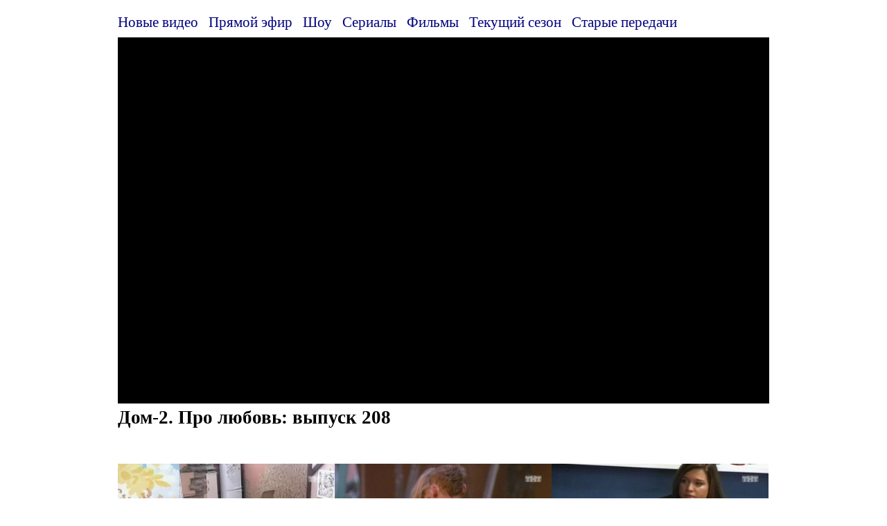

--- FILE ---
content_type: text/html; charset=UTF-8
request_url: https://tnt.show/video/dom-2-pro-lyubov-vypusk-208
body_size: 7670
content:
<!DOCTYPE html><html lang="ru"><head><!--<script async src="//pagead2.googlesyndication.com/pagead/js/adsbygoogle.js"></script><script> (adsbygoogle = window.adsbygoogle || []).push({ google_ad_client: "ca-pub-7670488391454874", enable_page_level_ads: true }); </script>--><title>ТНТ Дом-2. Про любовь: выпуск 208 смотреть онлайн на tnt.show</title><meta name="description" content="Смотри Дом-2. Про любовь: выпуск 208 онлайн на tnt.show"><meta charset="utf-8"><meta name="viewport" content="width=device-width, initial-scale=1"><link href="/favicon.ico" rel="icon" type="image/x-icon"><style>.tizframe iframe{height:270px!important}.tiz{display:inline-block;margin:0 5px 5px 0}.teaser{margin: 5px 0 10px}#M4_block span{text-decoration:none}a,span{color:navy}a:hover,span{text-decoration:underline}*{margin:0;padding:0;outline:0;-webkit-box-sizing:border-box;-moz-box-sizing:border-box;box-sizing:border-box}body,html{height:100%}.player iframe{width:100%;height:100%;overflow:hidden;border:0px}.container{padding-right:15px;padding-left:15px;margin-right:auto;margin-left:auto;background:#fff;padding-top:15px}@media (max-width:500px){.player{width:100vw;height:70vw!important;margin:0 -15px}}@media (min-width:768px){.container{width:95%}.col{width:100%}.popcol{width:100%}}@media (min-width:992px){.container{width:770px}.col{width:50%}.popcol{width:20%}}@media (min-width:1200px){.container{width:970px}.col{width:33.3%}.popcol{width:20%}}@media (min-width:1400px){.container{width:1170px}.col{width:33.3%}.popcol{width:20%}}.text{margin:5px 0 15px}.col,.footer{margin:0 0 20px}.col,.popcol{display:inline-block}.seasons{padding:5px 0!important}.seasons a,.seasons span{padding:0 15px 5px 0;font-size:130%;display:inline-block}img{max-width:100%;height:auto}img.cover{width:100%}.player{background:#000;position:relative;height:0;padding-top:56.25%;overflow:hidden}.player iframe{position:absolute;top:0;left:0;width:100%;height:100%;overflow:hidden;border:0px}h1{padding:0;vertical-align:middle;font-size:170%}h2{font-size:140%;margin:25px 0 5px}a{text-decoration:none}#topBtn{display:none;position:fixed;bottom:20px;right:17%;z-index:99;border:none;outline:0;background:rgba(72,114,158,.4);color:#fff;cursor:pointer;padding:10px 15px;border-radius:3px}#topBtn:hover{background:rgba(29,117,192,.4);color:#fff}#pushka-subs-button{width:330px!important}</style><meta name="referrer" content="no-referrer"><script>function scrollFunction(){document.body.scrollTop>20||document.documentElement.scrollTop>20?document.getElementById("topBtn").style.display="block":document.getElementById("topBtn").style.display="none"}function topFunction(){document.body.scrollTop=0,document.documentElement.scrollTop=0}window.onscroll=function(){scrollFunction()};</script><noscript><style>.lazyload{display:none}</style></noscript><script>!function(t,e){"object"==typeof exports?module.exports=e(t):"function"==typeof define&&define.amd?define([],e(t)):t.LazyLoad=e(t)}("undefined"!=typeof global?global:this.window||this.global,function(t){"use strict";function e(t,e){this.settings=r(s,e||{}),this.images=t||document.querySelectorAll(this.settings.selector),this.observer=null,this.init()}const s={src:"data-src",srcset:"data-srcset",selector:".lazyload"},r=function(){let t={},e=!1,s=0,o=arguments.length;"[object Boolean]"===Object.prototype.toString.call(arguments[0])&&(e=arguments[0],s++);for(;s<o;s++)!function(s){for(let o in s)Object.prototype.hasOwnProperty.call(s,o)&&(e&&"[object Object]"===Object.prototype.toString.call(s[o])?t[o]=r(!0,t[o],s[o]):t[o]=s[o])}(arguments[s]);return t};if(e.prototype={init:function(){if(!t.IntersectionObserver)return void this.loadImages();let e=this,s={root:null,rootMargin:"0px",threshold:[0]};this.observer=new IntersectionObserver(function(t){t.forEach(function(t){if(t.intersectionRatio>0){e.observer.unobserve(t.target);let s=t.target.getAttribute(e.settings.src),r=t.target.getAttribute(e.settings.srcset);"img"===t.target.tagName.toLowerCase()?(s&&(t.target.src=s),r&&(t.target.srcset=r)):t.target.style.backgroundImage="url("+s+")"}})},s),this.images.forEach(function(t){e.observer.observe(t)})},loadAndDestroy:function(){this.settings&&(this.loadImages(),this.destroy())},loadImages:function(){if(!this.settings)return;let t=this;this.images.forEach(function(e){let s=e.getAttribute(t.settings.src),r=e.getAttribute(t.settings.srcset);"img"===e.tagName.toLowerCase()?(s&&(e.src=s),r&&(e.srcset=r)):e.style.backgroundImage="url("+s+")"})},destroy:function(){this.settings&&(this.observer.disconnect(),this.settings=null)}},t.lazyload=function(t,s){return new e(t,s)},t.jQuery){const s=t.jQuery;s.fn.lazyload=function(t){return t=t||{},t.attribute=t.attribute||"data-src",new e(s.makeArray(this),t),this}}return e});</script><script>window.addEventListener("load",function(d){lazyload()});</script><meta name="verify-admitad" content="5e0cda6af7" /><script src="https://cdn.adfinity.pro/code/tnt.show/adfinity.js" async></script></head><body><div class="container"><div class="seasons"><a href="/">Новые видео</a><a href="/air">Прямой эфир</a><a href="/shows">Шоу</a><a href="/series">Сериалы</a><a href="/movies">Фильмы</a><a href="/now">Текущий сезон</a><a href="/archive">Старые передачи</a></div><div id="player" class="player"></div><div class="text"><h1>Дом-2. Про любовь: выпуск 208</h1><br></div><div class='adfinity_block_9838'></div>
<div class='adfinity_block_9837'></div><br><div class="col"><a href="/video/dom-2-pro-lyubov-vypusk-1"><noscript><img src="/images/dom-2-pro-lyubov/1/1/thumbnail.jpg" alt="Дом-2. Про любовь: выпуск 1"></noscript><img class="lazyload" src="/blank.jpg" data-src="/images/dom-2-pro-lyubov/1/1/thumbnail.jpg" alt="Дом-2. Про любовь: выпуск 1"><br>Дом-2. Про любовь: выпуск 1</a></div><div class="col"><a href="/video/dom-2-pro-lyubov-vypusk-2"><noscript><img src="/images/dom-2-pro-lyubov/1/2/thumbnail.jpg" alt="Дом-2. Про любовь: выпуск 2"></noscript><img class="lazyload" src="/blank.jpg" data-src="/images/dom-2-pro-lyubov/1/2/thumbnail.jpg" alt="Дом-2. Про любовь: выпуск 2"><br>Дом-2. Про любовь: выпуск 2</a></div><div class="col"><a href="/video/dom-2-pro-lyubov-vypusk-3"><noscript><img src="/images/dom-2-pro-lyubov/1/3/thumbnail.jpg" alt="Дом-2. Про любовь: выпуск 3"></noscript><img class="lazyload" src="/blank.jpg" data-src="/images/dom-2-pro-lyubov/1/3/thumbnail.jpg" alt="Дом-2. Про любовь: выпуск 3"><br>Дом-2. Про любовь: выпуск 3</a></div><div class="col"><a href="/video/dom-2-pro-lyubov-vypusk-4"><noscript><img src="/images/dom-2-pro-lyubov/1/4/thumbnail.jpg" alt="Дом-2. Про любовь: выпуск 4"></noscript><img class="lazyload" src="/blank.jpg" data-src="/images/dom-2-pro-lyubov/1/4/thumbnail.jpg" alt="Дом-2. Про любовь: выпуск 4"><br>Дом-2. Про любовь: выпуск 4</a></div><div class="col"><a href="/video/dom-2-pro-lyubov-vypusk-5"><noscript><img src="/images/dom-2-pro-lyubov/1/5/thumbnail.jpg" alt="Дом-2. Про любовь: выпуск 5"></noscript><img class="lazyload" src="/blank.jpg" data-src="/images/dom-2-pro-lyubov/1/5/thumbnail.jpg" alt="Дом-2. Про любовь: выпуск 5"><br>Дом-2. Про любовь: выпуск 5</a></div><div class="col"><a href="/video/dom-2-pro-lyubov-vypusk-6"><noscript><img src="/images/dom-2-pro-lyubov/1/6/thumbnail.jpg" alt="Дом-2. Про любовь: выпуск 6"></noscript><img class="lazyload" src="/blank.jpg" data-src="/images/dom-2-pro-lyubov/1/6/thumbnail.jpg" alt="Дом-2. Про любовь: выпуск 6"><br>Дом-2. Про любовь: выпуск 6</a></div><div class="col"><a href="/video/dom-2-pro-lyubov-vypusk-7"><noscript><img src="/images/dom-2-pro-lyubov/1/7/thumbnail.jpg" alt="Дом-2. Про любовь: выпуск 7"></noscript><img class="lazyload" src="/blank.jpg" data-src="/images/dom-2-pro-lyubov/1/7/thumbnail.jpg" alt="Дом-2. Про любовь: выпуск 7"><br>Дом-2. Про любовь: выпуск 7</a></div><div class="col"><a href="/video/dom-2-pro-lyubov-vypusk-8"><noscript><img src="/images/dom-2-pro-lyubov/1/8/thumbnail.jpg" alt="Дом-2. Про любовь: выпуск 8"></noscript><img class="lazyload" src="/blank.jpg" data-src="/images/dom-2-pro-lyubov/1/8/thumbnail.jpg" alt="Дом-2. Про любовь: выпуск 8"><br>Дом-2. Про любовь: выпуск 8</a></div><div class="col"><a href="/video/dom-2-pro-lyubov-vypusk-9"><noscript><img src="/images/dom-2-pro-lyubov/1/9/thumbnail.jpg" alt="Дом-2. Про любовь: выпуск 9"></noscript><img class="lazyload" src="/blank.jpg" data-src="/images/dom-2-pro-lyubov/1/9/thumbnail.jpg" alt="Дом-2. Про любовь: выпуск 9"><br>Дом-2. Про любовь: выпуск 9</a></div><div class="col"><a href="/video/dom-2-pro-lyubov-vypusk-10"><noscript><img src="/images/dom-2-pro-lyubov/1/10/thumbnail.jpg" alt="Дом-2. Про любовь: выпуск 10"></noscript><img class="lazyload" src="/blank.jpg" data-src="/images/dom-2-pro-lyubov/1/10/thumbnail.jpg" alt="Дом-2. Про любовь: выпуск 10"><br>Дом-2. Про любовь: выпуск 10</a></div><div class="col"><a href="/video/dom-2-pro-lyubov-vypusk-11"><noscript><img src="/images/dom-2-pro-lyubov/1/11/thumbnail.jpg" alt="Дом-2. Про любовь: выпуск 11"></noscript><img class="lazyload" src="/blank.jpg" data-src="/images/dom-2-pro-lyubov/1/11/thumbnail.jpg" alt="Дом-2. Про любовь: выпуск 11"><br>Дом-2. Про любовь: выпуск 11</a></div><div class="col"><a href="/video/dom-2-pro-lyubov-vypusk-12"><noscript><img src="/images/dom-2-pro-lyubov/1/12/thumbnail.jpg" alt="Дом-2. Про любовь: выпуск 12"></noscript><img class="lazyload" src="/blank.jpg" data-src="/images/dom-2-pro-lyubov/1/12/thumbnail.jpg" alt="Дом-2. Про любовь: выпуск 12"><br>Дом-2. Про любовь: выпуск 12</a></div><div class="col"><a href="/video/dom-2-pro-lyubov-vypusk-13"><noscript><img src="/images/dom-2-pro-lyubov/1/13/thumbnail.jpg" alt="Дом-2. Про любовь: выпуск 13"></noscript><img class="lazyload" src="/blank.jpg" data-src="/images/dom-2-pro-lyubov/1/13/thumbnail.jpg" alt="Дом-2. Про любовь: выпуск 13"><br>Дом-2. Про любовь: выпуск 13</a></div><div class="col"><a href="/video/dom-2-pro-lyubov-vypusk-14"><noscript><img src="/images/dom-2-pro-lyubov/1/14/thumbnail.jpg" alt="Дом-2. Про любовь: выпуск 14"></noscript><img class="lazyload" src="/blank.jpg" data-src="/images/dom-2-pro-lyubov/1/14/thumbnail.jpg" alt="Дом-2. Про любовь: выпуск 14"><br>Дом-2. Про любовь: выпуск 14</a></div><div class="col"><a href="/video/dom-2-pro-lyubov-vypusk-15"><noscript><img src="/images/dom-2-pro-lyubov/1/15/thumbnail.jpg" alt="Дом-2. Про любовь: выпуск 15"></noscript><img class="lazyload" src="/blank.jpg" data-src="/images/dom-2-pro-lyubov/1/15/thumbnail.jpg" alt="Дом-2. Про любовь: выпуск 15"><br>Дом-2. Про любовь: выпуск 15</a></div><div class="col"><a href="/video/dom-2-pro-lyubov-vypusk-16"><noscript><img src="/images/dom-2-pro-lyubov/1/16/thumbnail.jpg" alt="Дом-2. Про любовь: выпуск 16"></noscript><img class="lazyload" src="/blank.jpg" data-src="/images/dom-2-pro-lyubov/1/16/thumbnail.jpg" alt="Дом-2. Про любовь: выпуск 16"><br>Дом-2. Про любовь: выпуск 16</a></div><div class="col"><a href="/video/dom-2-pro-lyubov-vypusk-17"><noscript><img src="/images/dom-2-pro-lyubov/1/17/thumbnail.jpg" alt="Дом-2. Про любовь: выпуск 17"></noscript><img class="lazyload" src="/blank.jpg" data-src="/images/dom-2-pro-lyubov/1/17/thumbnail.jpg" alt="Дом-2. Про любовь: выпуск 17"><br>Дом-2. Про любовь: выпуск 17</a></div><div class="col"><a href="/video/dom-2-pro-lyubov-vypusk-18"><noscript><img src="/images/dom-2-pro-lyubov/1/18/thumbnail.jpg" alt="Дом-2. Про любовь: выпуск 18"></noscript><img class="lazyload" src="/blank.jpg" data-src="/images/dom-2-pro-lyubov/1/18/thumbnail.jpg" alt="Дом-2. Про любовь: выпуск 18"><br>Дом-2. Про любовь: выпуск 18</a></div><div class="col"><a href="/video/dom-2-pro-lyubov-vypusk-19"><noscript><img src="/images/dom-2-pro-lyubov/1/19/thumbnail.jpg" alt="Дом-2. Про любовь: выпуск 19"></noscript><img class="lazyload" src="/blank.jpg" data-src="/images/dom-2-pro-lyubov/1/19/thumbnail.jpg" alt="Дом-2. Про любовь: выпуск 19"><br>Дом-2. Про любовь: выпуск 19</a></div><div class="col"><a href="/video/dom-2-pro-lyubov-vypusk-20"><noscript><img src="/images/dom-2-pro-lyubov/1/20/thumbnail.jpg" alt="Дом-2. Про любовь: выпуск 20"></noscript><img class="lazyload" src="/blank.jpg" data-src="/images/dom-2-pro-lyubov/1/20/thumbnail.jpg" alt="Дом-2. Про любовь: выпуск 20"><br>Дом-2. Про любовь: выпуск 20</a></div><div class="col"><a href="/video/dom-2-pro-lyubov-vypusk-21"><noscript><img src="/images/dom-2-pro-lyubov/1/21/thumbnail.jpg" alt="Дом-2. Про любовь: выпуск 21"></noscript><img class="lazyload" src="/blank.jpg" data-src="/images/dom-2-pro-lyubov/1/21/thumbnail.jpg" alt="Дом-2. Про любовь: выпуск 21"><br>Дом-2. Про любовь: выпуск 21</a></div><div class="col"><a href="/video/dom-2-pro-lyubov-vypusk-22"><noscript><img src="/images/dom-2-pro-lyubov/1/22/thumbnail.jpg" alt="Дом-2. Про любовь: выпуск 22"></noscript><img class="lazyload" src="/blank.jpg" data-src="/images/dom-2-pro-lyubov/1/22/thumbnail.jpg" alt="Дом-2. Про любовь: выпуск 22"><br>Дом-2. Про любовь: выпуск 22</a></div><div class="col"><a href="/video/dom-2-pro-lyubov-vypusk-23"><noscript><img src="/images/dom-2-pro-lyubov/1/23/thumbnail.jpg" alt="Дом-2. Про любовь: выпуск 23"></noscript><img class="lazyload" src="/blank.jpg" data-src="/images/dom-2-pro-lyubov/1/23/thumbnail.jpg" alt="Дом-2. Про любовь: выпуск 23"><br>Дом-2. Про любовь: выпуск 23</a></div><div class="col"><a href="/video/dom-2-pro-lyubov-vypusk-24"><noscript><img src="/images/dom-2-pro-lyubov/1/24/thumbnail.jpg" alt="Дом-2. Про любовь: выпуск 24"></noscript><img class="lazyload" src="/blank.jpg" data-src="/images/dom-2-pro-lyubov/1/24/thumbnail.jpg" alt="Дом-2. Про любовь: выпуск 24"><br>Дом-2. Про любовь: выпуск 24</a></div><div class="col"><a href="/video/dom-2-pro-lyubov-vypusk-25"><noscript><img src="/images/dom-2-pro-lyubov/1/25/thumbnail.jpg" alt="Дом-2. Про любовь: выпуск 25"></noscript><img class="lazyload" src="/blank.jpg" data-src="/images/dom-2-pro-lyubov/1/25/thumbnail.jpg" alt="Дом-2. Про любовь: выпуск 25"><br>Дом-2. Про любовь: выпуск 25</a></div><div class="col"><a href="/video/dom-2-pro-lyubov-vypusk-26"><noscript><img src="/images/dom-2-pro-lyubov/1/26/thumbnail.jpg" alt="Дом-2. Про любовь: выпуск 26"></noscript><img class="lazyload" src="/blank.jpg" data-src="/images/dom-2-pro-lyubov/1/26/thumbnail.jpg" alt="Дом-2. Про любовь: выпуск 26"><br>Дом-2. Про любовь: выпуск 26</a></div><div class="col"><a href="/video/dom-2-pro-lyubov-vypusk-27"><noscript><img src="/images/dom-2-pro-lyubov/1/27/thumbnail.jpg" alt="Дом-2. Про любовь: выпуск 27"></noscript><img class="lazyload" src="/blank.jpg" data-src="/images/dom-2-pro-lyubov/1/27/thumbnail.jpg" alt="Дом-2. Про любовь: выпуск 27"><br>Дом-2. Про любовь: выпуск 27</a></div><div class="col"><a href="/video/dom-2-pro-lyubov-vypusk-28"><noscript><img src="/images/dom-2-pro-lyubov/1/28/thumbnail.jpg" alt="Дом-2. Про любовь: выпуск 28"></noscript><img class="lazyload" src="/blank.jpg" data-src="/images/dom-2-pro-lyubov/1/28/thumbnail.jpg" alt="Дом-2. Про любовь: выпуск 28"><br>Дом-2. Про любовь: выпуск 28</a></div><div class="col"><a href="/video/dom-2-pro-lyubov-vypusk-29"><noscript><img src="/images/dom-2-pro-lyubov/1/29/thumbnail.jpg" alt="Дом-2. Про любовь: выпуск 29"></noscript><img class="lazyload" src="/blank.jpg" data-src="/images/dom-2-pro-lyubov/1/29/thumbnail.jpg" alt="Дом-2. Про любовь: выпуск 29"><br>Дом-2. Про любовь: выпуск 29</a></div><div class="col"><a href="/video/dom-2-pro-lyubov-vypusk-30"><noscript><img src="/images/dom-2-pro-lyubov/1/30/thumbnail.jpg" alt="Дом-2. Про любовь: выпуск 30"></noscript><img class="lazyload" src="/blank.jpg" data-src="/images/dom-2-pro-lyubov/1/30/thumbnail.jpg" alt="Дом-2. Про любовь: выпуск 30"><br>Дом-2. Про любовь: выпуск 30</a></div><div class="col"><a href="/video/dom-2-pro-lyubov-vypusk-31"><noscript><img src="/images/dom-2-pro-lyubov/1/31/thumbnail.jpg" alt="Дом-2. Про любовь: выпуск 31"></noscript><img class="lazyload" src="/blank.jpg" data-src="/images/dom-2-pro-lyubov/1/31/thumbnail.jpg" alt="Дом-2. Про любовь: выпуск 31"><br>Дом-2. Про любовь: выпуск 31</a></div><div class="col"><a href="/video/dom-2-pro-lyubov-vypusk-32"><noscript><img src="/images/dom-2-pro-lyubov/1/32/thumbnail.jpg" alt="Дом-2. Про любовь: выпуск 32"></noscript><img class="lazyload" src="/blank.jpg" data-src="/images/dom-2-pro-lyubov/1/32/thumbnail.jpg" alt="Дом-2. Про любовь: выпуск 32"><br>Дом-2. Про любовь: выпуск 32</a></div><div class="col"><a href="/video/dom-2-pro-lyubov-vypusk-33"><noscript><img src="/images/dom-2-pro-lyubov/1/33/thumbnail.jpg" alt="Дом-2. Про любовь: выпуск 33"></noscript><img class="lazyload" src="/blank.jpg" data-src="/images/dom-2-pro-lyubov/1/33/thumbnail.jpg" alt="Дом-2. Про любовь: выпуск 33"><br>Дом-2. Про любовь: выпуск 33</a></div><div class="col"><a href="/video/dom-2-pro-lyubov-vypusk-34"><noscript><img src="/images/dom-2-pro-lyubov/1/34/thumbnail.jpg" alt="Дом-2. Про любовь: выпуск 34"></noscript><img class="lazyload" src="/blank.jpg" data-src="/images/dom-2-pro-lyubov/1/34/thumbnail.jpg" alt="Дом-2. Про любовь: выпуск 34"><br>Дом-2. Про любовь: выпуск 34</a></div><div class="col"><a href="/video/dom-2-pro-lyubov-vypusk-35"><noscript><img src="/images/dom-2-pro-lyubov/1/35/thumbnail.jpg" alt="Дом-2. Про любовь: выпуск 35"></noscript><img class="lazyload" src="/blank.jpg" data-src="/images/dom-2-pro-lyubov/1/35/thumbnail.jpg" alt="Дом-2. Про любовь: выпуск 35"><br>Дом-2. Про любовь: выпуск 35</a></div><div class="col"><a href="/video/dom-2-pro-lyubov-vypusk-36"><noscript><img src="/images/dom-2-pro-lyubov/1/36/thumbnail.jpg" alt="Дом-2. Про любовь: выпуск 36"></noscript><img class="lazyload" src="/blank.jpg" data-src="/images/dom-2-pro-lyubov/1/36/thumbnail.jpg" alt="Дом-2. Про любовь: выпуск 36"><br>Дом-2. Про любовь: выпуск 36</a></div><div class="col"><a href="/video/dom-2-pro-lyubov-vypusk-37"><noscript><img src="/images/dom-2-pro-lyubov/1/37/thumbnail.jpg" alt="Дом-2. Про любовь: выпуск 37"></noscript><img class="lazyload" src="/blank.jpg" data-src="/images/dom-2-pro-lyubov/1/37/thumbnail.jpg" alt="Дом-2. Про любовь: выпуск 37"><br>Дом-2. Про любовь: выпуск 37</a></div><div class="col"><a href="/video/dom-2-pro-lyubov-vypusk-38"><noscript><img src="/images/dom-2-pro-lyubov/1/38/thumbnail.jpg" alt="Дом-2. Про любовь: выпуск 38"></noscript><img class="lazyload" src="/blank.jpg" data-src="/images/dom-2-pro-lyubov/1/38/thumbnail.jpg" alt="Дом-2. Про любовь: выпуск 38"><br>Дом-2. Про любовь: выпуск 38</a></div><div class="col"><a href="/video/dom-2-pro-lyubov-39-vypusk"><noscript><img src="/images/dom-2-pro-lyubov/1/39/thumbnail.jpg" alt="Дом-2. Про любовь, 39 выпуск"></noscript><img class="lazyload" src="/blank.jpg" data-src="/images/dom-2-pro-lyubov/1/39/thumbnail.jpg" alt="Дом-2. Про любовь, 39 выпуск"><br>Дом-2. Про любовь, 39 выпуск</a></div><div class="col"><a href="/video/dom-2-pro-lyubov-vypusk-40"><noscript><img src="/images/dom-2-pro-lyubov/1/40/thumbnail.jpg" alt="Дом-2. Про любовь: выпуск 40"></noscript><img class="lazyload" src="/blank.jpg" data-src="/images/dom-2-pro-lyubov/1/40/thumbnail.jpg" alt="Дом-2. Про любовь: выпуск 40"><br>Дом-2. Про любовь: выпуск 40</a></div><div class="col"><a href="/video/dom-2-pro-lyubov-vypusk-41"><noscript><img src="/images/dom-2-pro-lyubov/1/41/thumbnail.jpg" alt="Дом-2. Про любовь: выпуск 41"></noscript><img class="lazyload" src="/blank.jpg" data-src="/images/dom-2-pro-lyubov/1/41/thumbnail.jpg" alt="Дом-2. Про любовь: выпуск 41"><br>Дом-2. Про любовь: выпуск 41</a></div><div class="col"><a href="/video/dom-2-pro-lyubov-vypusk-42"><noscript><img src="/images/dom-2-pro-lyubov/1/42/thumbnail.jpg" alt="Дом-2. Про любовь: выпуск 42"></noscript><img class="lazyload" src="/blank.jpg" data-src="/images/dom-2-pro-lyubov/1/42/thumbnail.jpg" alt="Дом-2. Про любовь: выпуск 42"><br>Дом-2. Про любовь: выпуск 42</a></div><div class="col"><a href="/video/dom-2-pro-lyubov-vypusk-43"><noscript><img src="/images/dom-2-pro-lyubov/1/43/thumbnail.jpg" alt="Дом-2. Про любовь: выпуск 43"></noscript><img class="lazyload" src="/blank.jpg" data-src="/images/dom-2-pro-lyubov/1/43/thumbnail.jpg" alt="Дом-2. Про любовь: выпуск 43"><br>Дом-2. Про любовь: выпуск 43</a></div><div class="col"><a href="/video/dom-2-pro-lyubov-vypusk-44"><noscript><img src="/images/dom-2-pro-lyubov/1/44/thumbnail.jpg" alt="Дом-2. Про любовь: выпуск 44"></noscript><img class="lazyload" src="/blank.jpg" data-src="/images/dom-2-pro-lyubov/1/44/thumbnail.jpg" alt="Дом-2. Про любовь: выпуск 44"><br>Дом-2. Про любовь: выпуск 44</a></div><div class="col"><a href="/video/dom-2-pro-lyubov-vypusk-45"><noscript><img src="/images/dom-2-pro-lyubov/1/45/thumbnail.jpg" alt="Дом-2. Про любовь: выпуск 45"></noscript><img class="lazyload" src="/blank.jpg" data-src="/images/dom-2-pro-lyubov/1/45/thumbnail.jpg" alt="Дом-2. Про любовь: выпуск 45"><br>Дом-2. Про любовь: выпуск 45</a></div><div class="col"><a href="/video/dom-2-pro-lyubov-vypusk-46"><noscript><img src="/images/dom-2-pro-lyubov/1/46/thumbnail.jpg" alt="Дом-2. Про любовь: выпуск 46"></noscript><img class="lazyload" src="/blank.jpg" data-src="/images/dom-2-pro-lyubov/1/46/thumbnail.jpg" alt="Дом-2. Про любовь: выпуск 46"><br>Дом-2. Про любовь: выпуск 46</a></div><div class="col"><a href="/video/dom-2-pro-lyubov-vypusk-47"><noscript><img src="/images/dom-2-pro-lyubov/1/47/thumbnail.jpg" alt="Дом-2. Про любовь: выпуск 47"></noscript><img class="lazyload" src="/blank.jpg" data-src="/images/dom-2-pro-lyubov/1/47/thumbnail.jpg" alt="Дом-2. Про любовь: выпуск 47"><br>Дом-2. Про любовь: выпуск 47</a></div><div class="col"><a href="/video/dom-2-pro-lyubov-vypusk-48"><noscript><img src="/images/dom-2-pro-lyubov/1/48/thumbnail.jpg" alt="Дом-2. Про любовь: выпуск 48"></noscript><img class="lazyload" src="/blank.jpg" data-src="/images/dom-2-pro-lyubov/1/48/thumbnail.jpg" alt="Дом-2. Про любовь: выпуск 48"><br>Дом-2. Про любовь: выпуск 48</a></div><div class="col"><a href="/video/dom-2-pro-lyubov-vypusk-49"><noscript><img src="/images/dom-2-pro-lyubov/1/49/thumbnail.jpg" alt="Дом-2. Про любовь: выпуск 49"></noscript><img class="lazyload" src="/blank.jpg" data-src="/images/dom-2-pro-lyubov/1/49/thumbnail.jpg" alt="Дом-2. Про любовь: выпуск 49"><br>Дом-2. Про любовь: выпуск 49</a></div><div class="col"><a href="/video/dom-2-pro-lyubov-vypusk-50"><noscript><img src="/images/dom-2-pro-lyubov/1/50/thumbnail.jpg" alt="Дом-2. Про любовь: выпуск 50"></noscript><img class="lazyload" src="/blank.jpg" data-src="/images/dom-2-pro-lyubov/1/50/thumbnail.jpg" alt="Дом-2. Про любовь: выпуск 50"><br>Дом-2. Про любовь: выпуск 50</a></div><div class="col"><a href="/video/dom-2-pro-lyubov-vypusk-51"><noscript><img src="/images/dom-2-pro-lyubov/1/51/thumbnail.jpg" alt="Дом-2. Про любовь: выпуск 51"></noscript><img class="lazyload" src="/blank.jpg" data-src="/images/dom-2-pro-lyubov/1/51/thumbnail.jpg" alt="Дом-2. Про любовь: выпуск 51"><br>Дом-2. Про любовь: выпуск 51</a></div><div class="col"><a href="/video/dom-2-pro-lyubov-vypusk-52"><noscript><img src="/images/dom-2-pro-lyubov/1/52/thumbnail.jpg" alt="Дом-2. Про любовь: выпуск 52"></noscript><img class="lazyload" src="/blank.jpg" data-src="/images/dom-2-pro-lyubov/1/52/thumbnail.jpg" alt="Дом-2. Про любовь: выпуск 52"><br>Дом-2. Про любовь: выпуск 52</a></div><div class="col"><a href="/video/dom-2-pro-lyubov-vypusk-53"><noscript><img src="/images/dom-2-pro-lyubov/1/53/thumbnail.jpg" alt="Дом-2. Про любовь: выпуск 53"></noscript><img class="lazyload" src="/blank.jpg" data-src="/images/dom-2-pro-lyubov/1/53/thumbnail.jpg" alt="Дом-2. Про любовь: выпуск 53"><br>Дом-2. Про любовь: выпуск 53</a></div><div class="col"><a href="/video/dom-2-pro-lyubov-vypusk-54"><noscript><img src="/images/dom-2-pro-lyubov/1/54/thumbnail.jpg" alt="Дом-2. Про любовь: выпуск 54"></noscript><img class="lazyload" src="/blank.jpg" data-src="/images/dom-2-pro-lyubov/1/54/thumbnail.jpg" alt="Дом-2. Про любовь: выпуск 54"><br>Дом-2. Про любовь: выпуск 54</a></div><div class="col"><a href="/video/dom-2-pro-lyubov-vypusk-55"><noscript><img src="/images/dom-2-pro-lyubov/1/55/thumbnail.jpg" alt="Дом-2. Про любовь: выпуск 55"></noscript><img class="lazyload" src="/blank.jpg" data-src="/images/dom-2-pro-lyubov/1/55/thumbnail.jpg" alt="Дом-2. Про любовь: выпуск 55"><br>Дом-2. Про любовь: выпуск 55</a></div><div class="col"><a href="/video/dom-2-pro-lyubov-vypusk-56"><noscript><img src="/images/dom-2-pro-lyubov/1/56/thumbnail.jpg" alt="Дом-2. Про любовь: выпуск 56"></noscript><img class="lazyload" src="/blank.jpg" data-src="/images/dom-2-pro-lyubov/1/56/thumbnail.jpg" alt="Дом-2. Про любовь: выпуск 56"><br>Дом-2. Про любовь: выпуск 56</a></div><div class="col"><a href="/video/dom-2-pro-lyubov-vypusk-57"><noscript><img src="/images/dom-2-pro-lyubov/1/57/thumbnail.jpg" alt="Дом-2. Про любовь: выпуск 57"></noscript><img class="lazyload" src="/blank.jpg" data-src="/images/dom-2-pro-lyubov/1/57/thumbnail.jpg" alt="Дом-2. Про любовь: выпуск 57"><br>Дом-2. Про любовь: выпуск 57</a></div><div class="col"><a href="/video/dom-2-pro-lyubov-vypusk-58"><noscript><img src="/images/dom-2-pro-lyubov/1/58/thumbnail.jpg" alt="Дом-2. Про любовь: выпуск 58"></noscript><img class="lazyload" src="/blank.jpg" data-src="/images/dom-2-pro-lyubov/1/58/thumbnail.jpg" alt="Дом-2. Про любовь: выпуск 58"><br>Дом-2. Про любовь: выпуск 58</a></div><div class="col"><a href="/video/dom-2-pro-lyubov-vypusk-59"><noscript><img src="/images/dom-2-pro-lyubov/1/59/thumbnail.jpg" alt="Дом-2. Про любовь: выпуск 59"></noscript><img class="lazyload" src="/blank.jpg" data-src="/images/dom-2-pro-lyubov/1/59/thumbnail.jpg" alt="Дом-2. Про любовь: выпуск 59"><br>Дом-2. Про любовь: выпуск 59</a></div><div class="col"><a href="/video/dom-2-pro-lyubov-vypusk-60"><noscript><img src="/images/dom-2-pro-lyubov/1/60/thumbnail.jpg" alt="Дом-2. Про любовь: выпуск 60"></noscript><img class="lazyload" src="/blank.jpg" data-src="/images/dom-2-pro-lyubov/1/60/thumbnail.jpg" alt="Дом-2. Про любовь: выпуск 60"><br>Дом-2. Про любовь: выпуск 60</a></div><div class="col"><a href="/video/dom-2-pro-lyubov-vypusk-61"><noscript><img src="/images/dom-2-pro-lyubov/1/61/thumbnail.jpg" alt="Дом-2. Про любовь: выпуск 61"></noscript><img class="lazyload" src="/blank.jpg" data-src="/images/dom-2-pro-lyubov/1/61/thumbnail.jpg" alt="Дом-2. Про любовь: выпуск 61"><br>Дом-2. Про любовь: выпуск 61</a></div><div class="col"><a href="/video/dom-2-pro-lyubov-vypusk-62"><noscript><img src="/images/dom-2-pro-lyubov/1/62/thumbnail.jpg" alt="Дом-2. Про любовь: выпуск 62"></noscript><img class="lazyload" src="/blank.jpg" data-src="/images/dom-2-pro-lyubov/1/62/thumbnail.jpg" alt="Дом-2. Про любовь: выпуск 62"><br>Дом-2. Про любовь: выпуск 62</a></div><div class="col"><a href="/video/dom-2-pro-lyubov-vypusk-63"><noscript><img src="/images/dom-2-pro-lyubov/1/63/thumbnail.jpg" alt="Дом-2. Про любовь: выпуск 63"></noscript><img class="lazyload" src="/blank.jpg" data-src="/images/dom-2-pro-lyubov/1/63/thumbnail.jpg" alt="Дом-2. Про любовь: выпуск 63"><br>Дом-2. Про любовь: выпуск 63</a></div><div class="col"><a href="/video/dom-2-pro-lyubov-vypusk-64"><noscript><img src="/images/dom-2-pro-lyubov/1/64/thumbnail.jpg" alt="Дом-2. Про любовь: выпуск 64"></noscript><img class="lazyload" src="/blank.jpg" data-src="/images/dom-2-pro-lyubov/1/64/thumbnail.jpg" alt="Дом-2. Про любовь: выпуск 64"><br>Дом-2. Про любовь: выпуск 64</a></div><div class="col"><a href="/video/dom-2-pro-lyubov-vypusk-65"><noscript><img src="/images/dom-2-pro-lyubov/1/65/thumbnail.jpg" alt="Дом-2. Про любовь: выпуск 65"></noscript><img class="lazyload" src="/blank.jpg" data-src="/images/dom-2-pro-lyubov/1/65/thumbnail.jpg" alt="Дом-2. Про любовь: выпуск 65"><br>Дом-2. Про любовь: выпуск 65</a></div><div class="col"><a href="/video/dom-2-pro-lyubov-vypusk-66"><noscript><img src="/images/dom-2-pro-lyubov/1/66/thumbnail.jpg" alt="Дом-2. Про любовь: выпуск 66"></noscript><img class="lazyload" src="/blank.jpg" data-src="/images/dom-2-pro-lyubov/1/66/thumbnail.jpg" alt="Дом-2. Про любовь: выпуск 66"><br>Дом-2. Про любовь: выпуск 66</a></div><div class="col"><a href="/video/dom-2-pro-lyubov-vypusk-67"><noscript><img src="/images/dom-2-pro-lyubov/1/67/thumbnail.jpg" alt="Дом-2. Про любовь: выпуск 67"></noscript><img class="lazyload" src="/blank.jpg" data-src="/images/dom-2-pro-lyubov/1/67/thumbnail.jpg" alt="Дом-2. Про любовь: выпуск 67"><br>Дом-2. Про любовь: выпуск 67</a></div><div class="col"><a href="/video/dom-2-pro-lyubov-vypusk-68"><noscript><img src="/images/dom-2-pro-lyubov/1/68/thumbnail.jpg" alt="Дом-2. Про любовь: выпуск 68"></noscript><img class="lazyload" src="/blank.jpg" data-src="/images/dom-2-pro-lyubov/1/68/thumbnail.jpg" alt="Дом-2. Про любовь: выпуск 68"><br>Дом-2. Про любовь: выпуск 68</a></div><div class="col"><a href="/video/dom-2-pro-lyubov-vypusk-69"><noscript><img src="/images/dom-2-pro-lyubov/1/69/thumbnail.jpg" alt="Дом-2. Про любовь: выпуск 69"></noscript><img class="lazyload" src="/blank.jpg" data-src="/images/dom-2-pro-lyubov/1/69/thumbnail.jpg" alt="Дом-2. Про любовь: выпуск 69"><br>Дом-2. Про любовь: выпуск 69</a></div><div class="col"><a href="/video/dom-2-pro-lyubov-vypusk-70"><noscript><img src="/images/dom-2-pro-lyubov/1/70/thumbnail.jpg" alt="Дом-2. Про любовь: выпуск 70"></noscript><img class="lazyload" src="/blank.jpg" data-src="/images/dom-2-pro-lyubov/1/70/thumbnail.jpg" alt="Дом-2. Про любовь: выпуск 70"><br>Дом-2. Про любовь: выпуск 70</a></div><div class="col"><a href="/video/dom-2-pro-lyubov-vypusk-71"><noscript><img src="/images/dom-2-pro-lyubov/1/71/thumbnail.jpg" alt="Дом-2. Про любовь: выпуск 71"></noscript><img class="lazyload" src="/blank.jpg" data-src="/images/dom-2-pro-lyubov/1/71/thumbnail.jpg" alt="Дом-2. Про любовь: выпуск 71"><br>Дом-2. Про любовь: выпуск 71</a></div><div class="col"><a href="/video/dom-2-pro-lyubov-vypusk-72"><noscript><img src="/images/dom-2-pro-lyubov/1/72/thumbnail.jpg" alt="Дом-2. Про любовь: выпуск 72"></noscript><img class="lazyload" src="/blank.jpg" data-src="/images/dom-2-pro-lyubov/1/72/thumbnail.jpg" alt="Дом-2. Про любовь: выпуск 72"><br>Дом-2. Про любовь: выпуск 72</a></div><div class="col"><a href="/video/dom-2-pro-lyubov-vypusk-73"><noscript><img src="/images/dom-2-pro-lyubov/1/73/thumbnail.jpg" alt="Дом-2. Про любовь: выпуск 73"></noscript><img class="lazyload" src="/blank.jpg" data-src="/images/dom-2-pro-lyubov/1/73/thumbnail.jpg" alt="Дом-2. Про любовь: выпуск 73"><br>Дом-2. Про любовь: выпуск 73</a></div><div class="col"><a href="/video/dom-2-pro-lyubov-vypusk-74"><noscript><img src="/images/dom-2-pro-lyubov/1/74/thumbnail.jpg" alt="Дом-2. Про любовь: выпуск 74"></noscript><img class="lazyload" src="/blank.jpg" data-src="/images/dom-2-pro-lyubov/1/74/thumbnail.jpg" alt="Дом-2. Про любовь: выпуск 74"><br>Дом-2. Про любовь: выпуск 74</a></div><div class="col"><a href="/video/dom-2-pro-lyubov-vypusk-75"><noscript><img src="/images/dom-2-pro-lyubov/1/75/thumbnail.jpg" alt="Дом-2. Про любовь: выпуск 75"></noscript><img class="lazyload" src="/blank.jpg" data-src="/images/dom-2-pro-lyubov/1/75/thumbnail.jpg" alt="Дом-2. Про любовь: выпуск 75"><br>Дом-2. Про любовь: выпуск 75</a></div><div class="col"><a href="/video/dom-2-pro-lyubov-vypusk-76"><noscript><img src="/images/dom-2-pro-lyubov/1/76/thumbnail.jpg" alt="Дом-2. Про любовь: выпуск 76"></noscript><img class="lazyload" src="/blank.jpg" data-src="/images/dom-2-pro-lyubov/1/76/thumbnail.jpg" alt="Дом-2. Про любовь: выпуск 76"><br>Дом-2. Про любовь: выпуск 76</a></div><div class="col"><a href="/video/dom-2-pro-lyubov-vypusk-77"><noscript><img src="/images/dom-2-pro-lyubov/1/77/thumbnail.jpg" alt="Дом-2. Про любовь: выпуск 77"></noscript><img class="lazyload" src="/blank.jpg" data-src="/images/dom-2-pro-lyubov/1/77/thumbnail.jpg" alt="Дом-2. Про любовь: выпуск 77"><br>Дом-2. Про любовь: выпуск 77</a></div><div class="col"><a href="/video/dom-2-pro-lyubov-vypusk-78"><noscript><img src="/images/dom-2-pro-lyubov/1/78/thumbnail.jpg" alt="Дом-2. Про любовь: выпуск 78"></noscript><img class="lazyload" src="/blank.jpg" data-src="/images/dom-2-pro-lyubov/1/78/thumbnail.jpg" alt="Дом-2. Про любовь: выпуск 78"><br>Дом-2. Про любовь: выпуск 78</a></div><div class="col"><a href="/video/dom-2-pro-lyubov-vypusk-79"><noscript><img src="/images/dom-2-pro-lyubov/1/79/thumbnail.jpg" alt="Дом-2. Про любовь: выпуск 79"></noscript><img class="lazyload" src="/blank.jpg" data-src="/images/dom-2-pro-lyubov/1/79/thumbnail.jpg" alt="Дом-2. Про любовь: выпуск 79"><br>Дом-2. Про любовь: выпуск 79</a></div><div class="col"><a href="/video/dom-2-pro-lyubov-vypusk-80"><noscript><img src="/images/dom-2-pro-lyubov/1/80/thumbnail.jpg" alt="Дом-2. Про любовь: выпуск 80"></noscript><img class="lazyload" src="/blank.jpg" data-src="/images/dom-2-pro-lyubov/1/80/thumbnail.jpg" alt="Дом-2. Про любовь: выпуск 80"><br>Дом-2. Про любовь: выпуск 80</a></div><div class="col"><a href="/video/dom-2-pro-lyubov-vypusk-81"><noscript><img src="/images/dom-2-pro-lyubov/1/81/thumbnail.jpg" alt="Дом-2. Про любовь: выпуск 81"></noscript><img class="lazyload" src="/blank.jpg" data-src="/images/dom-2-pro-lyubov/1/81/thumbnail.jpg" alt="Дом-2. Про любовь: выпуск 81"><br>Дом-2. Про любовь: выпуск 81</a></div><div class="col"><a href="/video/dom-2-pro-lyubov-vypusk-82"><noscript><img src="/images/dom-2-pro-lyubov/1/82/thumbnail.jpg" alt="Дом-2. Про любовь: выпуск 82"></noscript><img class="lazyload" src="/blank.jpg" data-src="/images/dom-2-pro-lyubov/1/82/thumbnail.jpg" alt="Дом-2. Про любовь: выпуск 82"><br>Дом-2. Про любовь: выпуск 82</a></div><div class="col"><a href="/video/dom-2-pro-lyubov-vypusk-83"><noscript><img src="/images/dom-2-pro-lyubov/1/83/thumbnail.jpg" alt="Дом-2. Про любовь: выпуск 83"></noscript><img class="lazyload" src="/blank.jpg" data-src="/images/dom-2-pro-lyubov/1/83/thumbnail.jpg" alt="Дом-2. Про любовь: выпуск 83"><br>Дом-2. Про любовь: выпуск 83</a></div><div class="col"><a href="/video/dom-2-pro-lyubov-vypusk-84"><noscript><img src="/images/dom-2-pro-lyubov/1/84/thumbnail.jpg" alt="Дом-2. Про любовь: выпуск 84"></noscript><img class="lazyload" src="/blank.jpg" data-src="/images/dom-2-pro-lyubov/1/84/thumbnail.jpg" alt="Дом-2. Про любовь: выпуск 84"><br>Дом-2. Про любовь: выпуск 84</a></div><div class="col"><a href="/video/dom-2-pro-lyubov-vypusk-85"><noscript><img src="/images/dom-2-pro-lyubov/1/85/thumbnail.jpg" alt="Дом-2. Про любовь: выпуск 85"></noscript><img class="lazyload" src="/blank.jpg" data-src="/images/dom-2-pro-lyubov/1/85/thumbnail.jpg" alt="Дом-2. Про любовь: выпуск 85"><br>Дом-2. Про любовь: выпуск 85</a></div><div class="col"><a href="/video/dom-2-pro-lyubov-vypusk-86"><noscript><img src="/images/dom-2-pro-lyubov/1/86/thumbnail.jpg" alt="Дом-2. Про любовь: выпуск 86"></noscript><img class="lazyload" src="/blank.jpg" data-src="/images/dom-2-pro-lyubov/1/86/thumbnail.jpg" alt="Дом-2. Про любовь: выпуск 86"><br>Дом-2. Про любовь: выпуск 86</a></div><div class="col"><a href="/video/dom-2-pro-lyubov-vypusk-87"><noscript><img src="/images/dom-2-pro-lyubov/1/87/thumbnail.jpg" alt="Дом-2. Про любовь: выпуск 87"></noscript><img class="lazyload" src="/blank.jpg" data-src="/images/dom-2-pro-lyubov/1/87/thumbnail.jpg" alt="Дом-2. Про любовь: выпуск 87"><br>Дом-2. Про любовь: выпуск 87</a></div><div class="col"><a href="/video/dom-2-pro-lyubov-vypusk-88"><noscript><img src="/images/dom-2-pro-lyubov/1/88/thumbnail.jpg" alt="Дом-2. Про любовь: выпуск 88"></noscript><img class="lazyload" src="/blank.jpg" data-src="/images/dom-2-pro-lyubov/1/88/thumbnail.jpg" alt="Дом-2. Про любовь: выпуск 88"><br>Дом-2. Про любовь: выпуск 88</a></div><div class="col"><a href="/video/dom-2-pro-lyubov-vypusk-89"><noscript><img src="/images/dom-2-pro-lyubov/1/89/thumbnail.jpg" alt="Дом-2. Про любовь: выпуск 89"></noscript><img class="lazyload" src="/blank.jpg" data-src="/images/dom-2-pro-lyubov/1/89/thumbnail.jpg" alt="Дом-2. Про любовь: выпуск 89"><br>Дом-2. Про любовь: выпуск 89</a></div><div class="col"><a href="/video/dom-2-pro-lyubov-vypusk-90"><noscript><img src="/images/dom-2-pro-lyubov/1/90/thumbnail.jpg" alt="Дом-2. Про любовь: выпуск 90"></noscript><img class="lazyload" src="/blank.jpg" data-src="/images/dom-2-pro-lyubov/1/90/thumbnail.jpg" alt="Дом-2. Про любовь: выпуск 90"><br>Дом-2. Про любовь: выпуск 90</a></div><div class="col"><a href="/video/dom-2-pro-lyubov-vypusk-91"><noscript><img src="/images/dom-2-pro-lyubov/1/91/thumbnail.jpg" alt="Дом-2. Про любовь: выпуск 91"></noscript><img class="lazyload" src="/blank.jpg" data-src="/images/dom-2-pro-lyubov/1/91/thumbnail.jpg" alt="Дом-2. Про любовь: выпуск 91"><br>Дом-2. Про любовь: выпуск 91</a></div><div class="col"><a href="/video/dom-2-pro-lyubov-vypusk-92"><noscript><img src="/images/dom-2-pro-lyubov/1/92/thumbnail.jpg" alt="Дом-2. Про любовь: выпуск 92"></noscript><img class="lazyload" src="/blank.jpg" data-src="/images/dom-2-pro-lyubov/1/92/thumbnail.jpg" alt="Дом-2. Про любовь: выпуск 92"><br>Дом-2. Про любовь: выпуск 92</a></div><div class="col"><a href="/video/dom-2-pro-lyubov-vypusk-93"><noscript><img src="/images/dom-2-pro-lyubov/1/93/thumbnail.jpg" alt="Дом-2. Про любовь: выпуск 93"></noscript><img class="lazyload" src="/blank.jpg" data-src="/images/dom-2-pro-lyubov/1/93/thumbnail.jpg" alt="Дом-2. Про любовь: выпуск 93"><br>Дом-2. Про любовь: выпуск 93</a></div><div class="col"><a href="/video/dom-2-pro-lyubov-vypusk-94"><noscript><img src="/images/dom-2-pro-lyubov/1/94/thumbnail.jpg" alt="Дом-2. Про любовь: выпуск 94"></noscript><img class="lazyload" src="/blank.jpg" data-src="/images/dom-2-pro-lyubov/1/94/thumbnail.jpg" alt="Дом-2. Про любовь: выпуск 94"><br>Дом-2. Про любовь: выпуск 94</a></div><div class="col"><a href="/video/dom-2-pro-lyubov-vypusk-95"><noscript><img src="/images/dom-2-pro-lyubov/1/95/thumbnail.jpg" alt="Дом-2. Про любовь: выпуск 95"></noscript><img class="lazyload" src="/blank.jpg" data-src="/images/dom-2-pro-lyubov/1/95/thumbnail.jpg" alt="Дом-2. Про любовь: выпуск 95"><br>Дом-2. Про любовь: выпуск 95</a></div><div class="col"><a href="/video/dom-2-pro-lyubov-vypusk-96"><noscript><img src="/images/dom-2-pro-lyubov/1/96/thumbnail.jpg" alt="Дом-2. Про любовь: выпуск 96"></noscript><img class="lazyload" src="/blank.jpg" data-src="/images/dom-2-pro-lyubov/1/96/thumbnail.jpg" alt="Дом-2. Про любовь: выпуск 96"><br>Дом-2. Про любовь: выпуск 96</a></div><div class="col"><a href="/video/dom-2-pro-lyubov-vypusk-97"><noscript><img src="/images/dom-2-pro-lyubov/1/97/thumbnail.jpg" alt="Дом-2. Про любовь: выпуск 97"></noscript><img class="lazyload" src="/blank.jpg" data-src="/images/dom-2-pro-lyubov/1/97/thumbnail.jpg" alt="Дом-2. Про любовь: выпуск 97"><br>Дом-2. Про любовь: выпуск 97</a></div><div class="col"><a href="/video/dom-2-pro-lyubov-vypusk-98"><noscript><img src="/images/dom-2-pro-lyubov/1/98/thumbnail.jpg" alt="Дом-2. Про любовь: выпуск 98"></noscript><img class="lazyload" src="/blank.jpg" data-src="/images/dom-2-pro-lyubov/1/98/thumbnail.jpg" alt="Дом-2. Про любовь: выпуск 98"><br>Дом-2. Про любовь: выпуск 98</a></div><div class="col"><a href="/video/dom-2-pro-lyubov-vypusk-99"><noscript><img src="/images/dom-2-pro-lyubov/1/99/thumbnail.jpg" alt="Дом-2. Про любовь: выпуск 99"></noscript><img class="lazyload" src="/blank.jpg" data-src="/images/dom-2-pro-lyubov/1/99/thumbnail.jpg" alt="Дом-2. Про любовь: выпуск 99"><br>Дом-2. Про любовь: выпуск 99</a></div><div class="col"><a href="/video/dom-2-pro-lyubov-vypusk-100"><noscript><img src="/images/dom-2-pro-lyubov/1/100/thumbnail.jpg" alt="Дом-2. Про любовь: выпуск 100"></noscript><img class="lazyload" src="/blank.jpg" data-src="/images/dom-2-pro-lyubov/1/100/thumbnail.jpg" alt="Дом-2. Про любовь: выпуск 100"><br>Дом-2. Про любовь: выпуск 100</a></div><div class="col"><a href="/video/dom-2-pro-lyubov-vypusk-101"><noscript><img src="/images/dom-2-pro-lyubov/1/101/thumbnail.jpg" alt="Дом-2. Про любовь: выпуск 101"></noscript><img class="lazyload" src="/blank.jpg" data-src="/images/dom-2-pro-lyubov/1/101/thumbnail.jpg" alt="Дом-2. Про любовь: выпуск 101"><br>Дом-2. Про любовь: выпуск 101</a></div><div class="col"><a href="/video/dom-2-pro-lyubov-vypusk-102"><noscript><img src="/images/dom-2-pro-lyubov/1/102/thumbnail.jpg" alt="Дом-2. Про любовь: выпуск 102"></noscript><img class="lazyload" src="/blank.jpg" data-src="/images/dom-2-pro-lyubov/1/102/thumbnail.jpg" alt="Дом-2. Про любовь: выпуск 102"><br>Дом-2. Про любовь: выпуск 102</a></div><div class="col"><a href="/video/dom-2-pro-lyubov-vypusk-103"><noscript><img src="/images/dom-2-pro-lyubov/1/103/thumbnail.jpg" alt="Дом-2. Про любовь: выпуск 103"></noscript><img class="lazyload" src="/blank.jpg" data-src="/images/dom-2-pro-lyubov/1/103/thumbnail.jpg" alt="Дом-2. Про любовь: выпуск 103"><br>Дом-2. Про любовь: выпуск 103</a></div><div class="col"><a href="/video/dom-2-pro-lyubov-vypusk-104"><noscript><img src="/images/dom-2-pro-lyubov/1/104/thumbnail.jpg" alt="Дом-2. Про любовь: выпуск 104"></noscript><img class="lazyload" src="/blank.jpg" data-src="/images/dom-2-pro-lyubov/1/104/thumbnail.jpg" alt="Дом-2. Про любовь: выпуск 104"><br>Дом-2. Про любовь: выпуск 104</a></div><div class="col"><a href="/video/dom-2-pro-lyubov-vypusk-105"><noscript><img src="/images/dom-2-pro-lyubov/1/105/thumbnail.jpg" alt="Дом-2. Про любовь: выпуск 105"></noscript><img class="lazyload" src="/blank.jpg" data-src="/images/dom-2-pro-lyubov/1/105/thumbnail.jpg" alt="Дом-2. Про любовь: выпуск 105"><br>Дом-2. Про любовь: выпуск 105</a></div><div class="col"><a href="/video/dom-2-pro-lyubov-vypusk-106"><noscript><img src="/images/dom-2-pro-lyubov/1/106/thumbnail.jpg" alt="Дом-2. Про любовь: выпуск 106"></noscript><img class="lazyload" src="/blank.jpg" data-src="/images/dom-2-pro-lyubov/1/106/thumbnail.jpg" alt="Дом-2. Про любовь: выпуск 106"><br>Дом-2. Про любовь: выпуск 106</a></div><div class="col"><a href="/video/dom-2-pro-lyubov-vypusk-107"><noscript><img src="/images/dom-2-pro-lyubov/1/107/thumbnail.jpg" alt="Дом-2. Про любовь: выпуск 107"></noscript><img class="lazyload" src="/blank.jpg" data-src="/images/dom-2-pro-lyubov/1/107/thumbnail.jpg" alt="Дом-2. Про любовь: выпуск 107"><br>Дом-2. Про любовь: выпуск 107</a></div><div class="col"><a href="/video/dom-2-pro-lyubov-vypusk-108"><noscript><img src="/images/dom-2-pro-lyubov/1/108/thumbnail.jpg" alt="Дом-2. Про любовь: выпуск 108"></noscript><img class="lazyload" src="/blank.jpg" data-src="/images/dom-2-pro-lyubov/1/108/thumbnail.jpg" alt="Дом-2. Про любовь: выпуск 108"><br>Дом-2. Про любовь: выпуск 108</a></div><div class="col"><a href="/video/dom-2-pro-lyubov-vypusk-109"><noscript><img src="/images/dom-2-pro-lyubov/1/109/thumbnail.jpg" alt="Дом-2. Про любовь: выпуск 109"></noscript><img class="lazyload" src="/blank.jpg" data-src="/images/dom-2-pro-lyubov/1/109/thumbnail.jpg" alt="Дом-2. Про любовь: выпуск 109"><br>Дом-2. Про любовь: выпуск 109</a></div><div class="col"><a href="/video/dom-2-pro-lyubov-vypusk-110"><noscript><img src="/images/dom-2-pro-lyubov/1/110/thumbnail.jpg" alt="Дом-2. Про любовь: выпуск 110"></noscript><img class="lazyload" src="/blank.jpg" data-src="/images/dom-2-pro-lyubov/1/110/thumbnail.jpg" alt="Дом-2. Про любовь: выпуск 110"><br>Дом-2. Про любовь: выпуск 110</a></div><div class="col"><a href="/video/dom-2-pro-lyubov-vypusk-111"><noscript><img src="/images/dom-2-pro-lyubov/1/111/thumbnail.jpg" alt="Дом-2. Про любовь: выпуск 111"></noscript><img class="lazyload" src="/blank.jpg" data-src="/images/dom-2-pro-lyubov/1/111/thumbnail.jpg" alt="Дом-2. Про любовь: выпуск 111"><br>Дом-2. Про любовь: выпуск 111</a></div><div class="col"><a href="/video/dom-2-pro-lyubov-vypusk-112"><noscript><img src="/images/dom-2-pro-lyubov/1/112/thumbnail.jpg" alt="Дом-2. Про любовь: выпуск 112"></noscript><img class="lazyload" src="/blank.jpg" data-src="/images/dom-2-pro-lyubov/1/112/thumbnail.jpg" alt="Дом-2. Про любовь: выпуск 112"><br>Дом-2. Про любовь: выпуск 112</a></div><div class="col"><a href="/video/dom-2-pro-lyubov-vypusk-113"><noscript><img src="/images/dom-2-pro-lyubov/1/113/thumbnail.jpg" alt="Дом-2. Про любовь: выпуск 113"></noscript><img class="lazyload" src="/blank.jpg" data-src="/images/dom-2-pro-lyubov/1/113/thumbnail.jpg" alt="Дом-2. Про любовь: выпуск 113"><br>Дом-2. Про любовь: выпуск 113</a></div><div class="col"><a href="/video/dom-2-pro-lyubov-vypusk-114"><noscript><img src="/images/dom-2-pro-lyubov/1/114/thumbnail.jpg" alt="Дом-2. Про любовь: выпуск 114"></noscript><img class="lazyload" src="/blank.jpg" data-src="/images/dom-2-pro-lyubov/1/114/thumbnail.jpg" alt="Дом-2. Про любовь: выпуск 114"><br>Дом-2. Про любовь: выпуск 114</a></div><div class="col"><a href="/video/dom-2-pro-lyubov-vypusk-115"><noscript><img src="/images/dom-2-pro-lyubov/1/115/thumbnail.jpg" alt="Дом-2. Про любовь: выпуск 115"></noscript><img class="lazyload" src="/blank.jpg" data-src="/images/dom-2-pro-lyubov/1/115/thumbnail.jpg" alt="Дом-2. Про любовь: выпуск 115"><br>Дом-2. Про любовь: выпуск 115</a></div><div class="col"><a href="/video/dom-2-pro-lyubov-vypusk-116"><noscript><img src="/images/dom-2-pro-lyubov/1/116/thumbnail.jpg" alt="Дом-2. Про любовь: выпуск 116"></noscript><img class="lazyload" src="/blank.jpg" data-src="/images/dom-2-pro-lyubov/1/116/thumbnail.jpg" alt="Дом-2. Про любовь: выпуск 116"><br>Дом-2. Про любовь: выпуск 116</a></div><div class="col"><a href="/video/dom-2-pro-lyubov-vypusk-117"><noscript><img src="/images/dom-2-pro-lyubov/1/117/thumbnail.jpg" alt="Дом-2. Про любовь: выпуск 117"></noscript><img class="lazyload" src="/blank.jpg" data-src="/images/dom-2-pro-lyubov/1/117/thumbnail.jpg" alt="Дом-2. Про любовь: выпуск 117"><br>Дом-2. Про любовь: выпуск 117</a></div><div class="col"><a href="/video/dom-2-pro-lyubov-vypusk-118"><noscript><img src="/images/dom-2-pro-lyubov/1/118/thumbnail.jpg" alt="Дом-2. Про любовь: выпуск 118"></noscript><img class="lazyload" src="/blank.jpg" data-src="/images/dom-2-pro-lyubov/1/118/thumbnail.jpg" alt="Дом-2. Про любовь: выпуск 118"><br>Дом-2. Про любовь: выпуск 118</a></div><div class="col"><a href="/video/dom-2-pro-lyubov-vypusk-119"><noscript><img src="/images/dom-2-pro-lyubov/1/119/thumbnail.jpg" alt="Дом-2. Про любовь: выпуск 119"></noscript><img class="lazyload" src="/blank.jpg" data-src="/images/dom-2-pro-lyubov/1/119/thumbnail.jpg" alt="Дом-2. Про любовь: выпуск 119"><br>Дом-2. Про любовь: выпуск 119</a></div><div class="col"><a href="/video/dom-2-pro-lyubov-vypusk-120"><noscript><img src="/images/dom-2-pro-lyubov/1/120/thumbnail.jpg" alt="Дом-2. Про любовь: выпуск 120"></noscript><img class="lazyload" src="/blank.jpg" data-src="/images/dom-2-pro-lyubov/1/120/thumbnail.jpg" alt="Дом-2. Про любовь: выпуск 120"><br>Дом-2. Про любовь: выпуск 120</a></div><div class="col"><a href="/video/dom-2-pro-lyubov-vypusk-121"><noscript><img src="/images/dom-2-pro-lyubov/1/121/thumbnail.jpg" alt="Дом-2. Про любовь: выпуск 121"></noscript><img class="lazyload" src="/blank.jpg" data-src="/images/dom-2-pro-lyubov/1/121/thumbnail.jpg" alt="Дом-2. Про любовь: выпуск 121"><br>Дом-2. Про любовь: выпуск 121</a></div><div class="col"><a href="/video/dom-2-pro-lyubov-vypusk-122"><noscript><img src="/images/dom-2-pro-lyubov/1/122/thumbnail.jpg" alt="Дом-2. Про любовь: выпуск 122"></noscript><img class="lazyload" src="/blank.jpg" data-src="/images/dom-2-pro-lyubov/1/122/thumbnail.jpg" alt="Дом-2. Про любовь: выпуск 122"><br>Дом-2. Про любовь: выпуск 122</a></div><div class="col"><a href="/video/dom-2-pro-lyubov-vypusk-123"><noscript><img src="/images/dom-2-pro-lyubov/1/123/thumbnail.jpg" alt="Дом-2. Про любовь: выпуск 123"></noscript><img class="lazyload" src="/blank.jpg" data-src="/images/dom-2-pro-lyubov/1/123/thumbnail.jpg" alt="Дом-2. Про любовь: выпуск 123"><br>Дом-2. Про любовь: выпуск 123</a></div><div class="col"><a href="/video/dom-2-pro-lyubov-vypusk-124"><noscript><img src="/images/dom-2-pro-lyubov/1/124/thumbnail.jpg" alt="Дом-2. Про любовь: выпуск 124"></noscript><img class="lazyload" src="/blank.jpg" data-src="/images/dom-2-pro-lyubov/1/124/thumbnail.jpg" alt="Дом-2. Про любовь: выпуск 124"><br>Дом-2. Про любовь: выпуск 124</a></div><div class="col"><a href="/video/dom-2-pro-lyubov-vypusk-125"><noscript><img src="/images/dom-2-pro-lyubov/1/125/thumbnail.jpg" alt="Дом-2. Про любовь: выпуск 125"></noscript><img class="lazyload" src="/blank.jpg" data-src="/images/dom-2-pro-lyubov/1/125/thumbnail.jpg" alt="Дом-2. Про любовь: выпуск 125"><br>Дом-2. Про любовь: выпуск 125</a></div><div class="col"><a href="/video/dom-2-pro-lyubov-vypusk-126"><noscript><img src="/images/dom-2-pro-lyubov/1/126/thumbnail.jpg" alt="Дом-2. Про любовь: выпуск 126"></noscript><img class="lazyload" src="/blank.jpg" data-src="/images/dom-2-pro-lyubov/1/126/thumbnail.jpg" alt="Дом-2. Про любовь: выпуск 126"><br>Дом-2. Про любовь: выпуск 126</a></div><div class="col"><a href="/video/dom-2-pro-lyubov-vypusk-127"><noscript><img src="/images/dom-2-pro-lyubov/1/127/thumbnail.jpg" alt="Дом-2. Про любовь: выпуск 127"></noscript><img class="lazyload" src="/blank.jpg" data-src="/images/dom-2-pro-lyubov/1/127/thumbnail.jpg" alt="Дом-2. Про любовь: выпуск 127"><br>Дом-2. Про любовь: выпуск 127</a></div><div class="col"><a href="/video/dom-2-pro-lyubov-vypusk-128"><noscript><img src="/images/dom-2-pro-lyubov/1/128/thumbnail.jpg" alt="Дом-2. Про любовь: выпуск 128"></noscript><img class="lazyload" src="/blank.jpg" data-src="/images/dom-2-pro-lyubov/1/128/thumbnail.jpg" alt="Дом-2. Про любовь: выпуск 128"><br>Дом-2. Про любовь: выпуск 128</a></div><div class="col"><a href="/video/dom-2-pro-lyubov-vypusk-129"><noscript><img src="/images/dom-2-pro-lyubov/1/129/thumbnail.jpg" alt="Дом-2. Про любовь: выпуск 129"></noscript><img class="lazyload" src="/blank.jpg" data-src="/images/dom-2-pro-lyubov/1/129/thumbnail.jpg" alt="Дом-2. Про любовь: выпуск 129"><br>Дом-2. Про любовь: выпуск 129</a></div><div class="col"><a href="/video/dom-2-pro-lyubov-vypusk-130"><noscript><img src="/images/dom-2-pro-lyubov/1/130/thumbnail.jpg" alt="Дом-2. Про любовь: выпуск 130"></noscript><img class="lazyload" src="/blank.jpg" data-src="/images/dom-2-pro-lyubov/1/130/thumbnail.jpg" alt="Дом-2. Про любовь: выпуск 130"><br>Дом-2. Про любовь: выпуск 130</a></div><div class="col"><a href="/video/dom-2-pro-lyubov-vypusk-131"><noscript><img src="/images/dom-2-pro-lyubov/1/131/thumbnail.jpg" alt="Дом-2. Про любовь: выпуск 131"></noscript><img class="lazyload" src="/blank.jpg" data-src="/images/dom-2-pro-lyubov/1/131/thumbnail.jpg" alt="Дом-2. Про любовь: выпуск 131"><br>Дом-2. Про любовь: выпуск 131</a></div><div class="col"><a href="/video/dom-2-pro-lyubov-vypusk-132"><noscript><img src="/images/dom-2-pro-lyubov/1/132/thumbnail.jpg" alt="Дом-2. Про любовь: выпуск 132"></noscript><img class="lazyload" src="/blank.jpg" data-src="/images/dom-2-pro-lyubov/1/132/thumbnail.jpg" alt="Дом-2. Про любовь: выпуск 132"><br>Дом-2. Про любовь: выпуск 132</a></div><div class="col"><a href="/video/dom-2-pro-lyubov-vypusk-133"><noscript><img src="/images/dom-2-pro-lyubov/1/133/thumbnail.jpg" alt="Дом-2. Про любовь: выпуск 133"></noscript><img class="lazyload" src="/blank.jpg" data-src="/images/dom-2-pro-lyubov/1/133/thumbnail.jpg" alt="Дом-2. Про любовь: выпуск 133"><br>Дом-2. Про любовь: выпуск 133</a></div><div class="col"><a href="/video/dom-2-pro-lyubov-vypusk-134"><noscript><img src="/images/dom-2-pro-lyubov/1/134/thumbnail.jpg" alt="Дом-2. Про любовь: выпуск 134"></noscript><img class="lazyload" src="/blank.jpg" data-src="/images/dom-2-pro-lyubov/1/134/thumbnail.jpg" alt="Дом-2. Про любовь: выпуск 134"><br>Дом-2. Про любовь: выпуск 134</a></div><div class="col"><a href="/video/dom-2-pro-lyubov-vypusk-135"><noscript><img src="/images/dom-2-pro-lyubov/1/135/thumbnail.jpg" alt="Дом-2. Про любовь: выпуск 135"></noscript><img class="lazyload" src="/blank.jpg" data-src="/images/dom-2-pro-lyubov/1/135/thumbnail.jpg" alt="Дом-2. Про любовь: выпуск 135"><br>Дом-2. Про любовь: выпуск 135</a></div><div class="col"><a href="/video/dom-2-pro-lyubov-vypusk-136"><noscript><img src="/images/dom-2-pro-lyubov/1/136/thumbnail.jpg" alt="Дом-2. Про любовь: выпуск 136"></noscript><img class="lazyload" src="/blank.jpg" data-src="/images/dom-2-pro-lyubov/1/136/thumbnail.jpg" alt="Дом-2. Про любовь: выпуск 136"><br>Дом-2. Про любовь: выпуск 136</a></div><div class="col"><a href="/video/dom-2-pro-lyubov-vypusk-137"><noscript><img src="/images/dom-2-pro-lyubov/1/137/thumbnail.jpg" alt="Дом-2. Про любовь: выпуск 137"></noscript><img class="lazyload" src="/blank.jpg" data-src="/images/dom-2-pro-lyubov/1/137/thumbnail.jpg" alt="Дом-2. Про любовь: выпуск 137"><br>Дом-2. Про любовь: выпуск 137</a></div><div class="col"><a href="/video/dom-2-pro-lyubov-vypusk-138"><noscript><img src="/images/dom-2-pro-lyubov/1/138/thumbnail.jpg" alt="Дом-2. Про любовь: выпуск 138"></noscript><img class="lazyload" src="/blank.jpg" data-src="/images/dom-2-pro-lyubov/1/138/thumbnail.jpg" alt="Дом-2. Про любовь: выпуск 138"><br>Дом-2. Про любовь: выпуск 138</a></div><div class="col"><a href="/video/dom-2-pro-lyubov-vypusk-139"><noscript><img src="/images/dom-2-pro-lyubov/1/139/thumbnail.jpg" alt="Дом-2. Про любовь: выпуск 139"></noscript><img class="lazyload" src="/blank.jpg" data-src="/images/dom-2-pro-lyubov/1/139/thumbnail.jpg" alt="Дом-2. Про любовь: выпуск 139"><br>Дом-2. Про любовь: выпуск 139</a></div><div class="col"><a href="/video/dom-2-pro-lyubov-vypusk-140"><noscript><img src="/images/dom-2-pro-lyubov/1/140/thumbnail.jpg" alt="Дом-2. Про любовь: выпуск 140"></noscript><img class="lazyload" src="/blank.jpg" data-src="/images/dom-2-pro-lyubov/1/140/thumbnail.jpg" alt="Дом-2. Про любовь: выпуск 140"><br>Дом-2. Про любовь: выпуск 140</a></div><div class="col"><a href="/video/dom-2-pro-lyubov-vypusk-141"><noscript><img src="/images/dom-2-pro-lyubov/1/141/thumbnail.jpg" alt="Дом-2. Про любовь: выпуск 141"></noscript><img class="lazyload" src="/blank.jpg" data-src="/images/dom-2-pro-lyubov/1/141/thumbnail.jpg" alt="Дом-2. Про любовь: выпуск 141"><br>Дом-2. Про любовь: выпуск 141</a></div><div class="col"><a href="/video/dom-2-pro-lyubov-vypusk-142"><noscript><img src="/images/dom-2-pro-lyubov/1/142/thumbnail.jpg" alt="Дом-2. Про любовь: выпуск 142"></noscript><img class="lazyload" src="/blank.jpg" data-src="/images/dom-2-pro-lyubov/1/142/thumbnail.jpg" alt="Дом-2. Про любовь: выпуск 142"><br>Дом-2. Про любовь: выпуск 142</a></div><div class="col"><a href="/video/dom-2-pro-lyubov-vypusk-143"><noscript><img src="/images/dom-2-pro-lyubov/1/143/thumbnail.jpg" alt="Дом-2. Про любовь: выпуск 143"></noscript><img class="lazyload" src="/blank.jpg" data-src="/images/dom-2-pro-lyubov/1/143/thumbnail.jpg" alt="Дом-2. Про любовь: выпуск 143"><br>Дом-2. Про любовь: выпуск 143</a></div><div class="col"><a href="/video/dom-2-pro-lyubov-vypusk-144"><noscript><img src="/images/dom-2-pro-lyubov/1/144/thumbnail.jpg" alt="Дом-2. Про любовь: выпуск 144"></noscript><img class="lazyload" src="/blank.jpg" data-src="/images/dom-2-pro-lyubov/1/144/thumbnail.jpg" alt="Дом-2. Про любовь: выпуск 144"><br>Дом-2. Про любовь: выпуск 144</a></div><div class="col"><a href="/video/dom-2-pro-lyubov-vypusk-145"><noscript><img src="/images/dom-2-pro-lyubov/1/145/thumbnail.jpg" alt="Дом-2. Про любовь: выпуск 145"></noscript><img class="lazyload" src="/blank.jpg" data-src="/images/dom-2-pro-lyubov/1/145/thumbnail.jpg" alt="Дом-2. Про любовь: выпуск 145"><br>Дом-2. Про любовь: выпуск 145</a></div><div class="col"><a href="/video/dom-2-pro-lyubov-vypusk-146"><noscript><img src="/images/dom-2-pro-lyubov/1/146/thumbnail.jpg" alt="Дом-2. Про любовь: выпуск 146"></noscript><img class="lazyload" src="/blank.jpg" data-src="/images/dom-2-pro-lyubov/1/146/thumbnail.jpg" alt="Дом-2. Про любовь: выпуск 146"><br>Дом-2. Про любовь: выпуск 146</a></div><div class="col"><a href="/video/dom-2-pro-lyubov-vypusk-147"><noscript><img src="/images/dom-2-pro-lyubov/1/147/thumbnail.jpg" alt="Дом-2. Про любовь: выпуск 147"></noscript><img class="lazyload" src="/blank.jpg" data-src="/images/dom-2-pro-lyubov/1/147/thumbnail.jpg" alt="Дом-2. Про любовь: выпуск 147"><br>Дом-2. Про любовь: выпуск 147</a></div><div class="col"><a href="/video/dom-2-pro-lyubov-vypusk-148"><noscript><img src="/images/dom-2-pro-lyubov/1/148/thumbnail.jpg" alt="Дом-2. Про любовь: выпуск 148"></noscript><img class="lazyload" src="/blank.jpg" data-src="/images/dom-2-pro-lyubov/1/148/thumbnail.jpg" alt="Дом-2. Про любовь: выпуск 148"><br>Дом-2. Про любовь: выпуск 148</a></div><div class="col"><a href="/video/dom-2-pro-lyubov-vypusk-149"><noscript><img src="/images/dom-2-pro-lyubov/1/149/thumbnail.jpg" alt="Дом-2. Про любовь: выпуск 149"></noscript><img class="lazyload" src="/blank.jpg" data-src="/images/dom-2-pro-lyubov/1/149/thumbnail.jpg" alt="Дом-2. Про любовь: выпуск 149"><br>Дом-2. Про любовь: выпуск 149</a></div><div class="col"><a href="/video/dom-2-pro-lyubov-vypusk-150"><noscript><img src="/images/dom-2-pro-lyubov/1/150/thumbnail.jpg" alt="Дом-2. Про любовь: выпуск 150"></noscript><img class="lazyload" src="/blank.jpg" data-src="/images/dom-2-pro-lyubov/1/150/thumbnail.jpg" alt="Дом-2. Про любовь: выпуск 150"><br>Дом-2. Про любовь: выпуск 150</a></div><div class="col"><a href="/video/dom-2-pro-lyubov-vypusk-151"><noscript><img src="/images/dom-2-pro-lyubov/1/151/thumbnail.jpg" alt="Дом-2. Про любовь: выпуск 151"></noscript><img class="lazyload" src="/blank.jpg" data-src="/images/dom-2-pro-lyubov/1/151/thumbnail.jpg" alt="Дом-2. Про любовь: выпуск 151"><br>Дом-2. Про любовь: выпуск 151</a></div><div class="col"><a href="/video/dom-2-pro-lyubov-vypusk-152"><noscript><img src="/images/dom-2-pro-lyubov/1/152/thumbnail.jpg" alt="Дом-2. Про любовь: выпуск 152"></noscript><img class="lazyload" src="/blank.jpg" data-src="/images/dom-2-pro-lyubov/1/152/thumbnail.jpg" alt="Дом-2. Про любовь: выпуск 152"><br>Дом-2. Про любовь: выпуск 152</a></div><div class="col"><a href="/video/dom-2-pro-lyubov-vypusk-153"><noscript><img src="/images/dom-2-pro-lyubov/1/153/thumbnail.jpg" alt="Дом-2. Про любовь: выпуск 153"></noscript><img class="lazyload" src="/blank.jpg" data-src="/images/dom-2-pro-lyubov/1/153/thumbnail.jpg" alt="Дом-2. Про любовь: выпуск 153"><br>Дом-2. Про любовь: выпуск 153</a></div><div class="col"><a href="/video/dom-2-pro-lyubov-vypusk-154"><noscript><img src="/images/dom-2-pro-lyubov/1/154/thumbnail.jpg" alt="Дом-2. Про любовь: выпуск 154"></noscript><img class="lazyload" src="/blank.jpg" data-src="/images/dom-2-pro-lyubov/1/154/thumbnail.jpg" alt="Дом-2. Про любовь: выпуск 154"><br>Дом-2. Про любовь: выпуск 154</a></div><div class="col"><a href="/video/dom-2-pro-lyubov-vypusk-155"><noscript><img src="/images/dom-2-pro-lyubov/1/155/thumbnail.jpg" alt="Дом-2. Про любовь: выпуск 155"></noscript><img class="lazyload" src="/blank.jpg" data-src="/images/dom-2-pro-lyubov/1/155/thumbnail.jpg" alt="Дом-2. Про любовь: выпуск 155"><br>Дом-2. Про любовь: выпуск 155</a></div><div class="col"><a href="/video/dom-2-pro-lyubov-vypusk-156"><noscript><img src="/images/dom-2-pro-lyubov/1/156/thumbnail.jpg" alt="Дом-2. Про любовь: выпуск 156"></noscript><img class="lazyload" src="/blank.jpg" data-src="/images/dom-2-pro-lyubov/1/156/thumbnail.jpg" alt="Дом-2. Про любовь: выпуск 156"><br>Дом-2. Про любовь: выпуск 156</a></div><div class="col"><a href="/video/dom-2-pro-lyubov-vypusk-157"><noscript><img src="/images/dom-2-pro-lyubov/1/157/thumbnail.jpg" alt="Дом-2. Про любовь: выпуск 157"></noscript><img class="lazyload" src="/blank.jpg" data-src="/images/dom-2-pro-lyubov/1/157/thumbnail.jpg" alt="Дом-2. Про любовь: выпуск 157"><br>Дом-2. Про любовь: выпуск 157</a></div><div class="col"><a href="/video/dom-2-pro-lyubov-vypusk-158"><noscript><img src="/images/dom-2-pro-lyubov/1/158/thumbnail.jpg" alt="Дом-2. Про любовь: выпуск 158"></noscript><img class="lazyload" src="/blank.jpg" data-src="/images/dom-2-pro-lyubov/1/158/thumbnail.jpg" alt="Дом-2. Про любовь: выпуск 158"><br>Дом-2. Про любовь: выпуск 158</a></div><div class="col"><a href="/video/dom-2-pro-lyubov-vypusk-159"><noscript><img src="/images/dom-2-pro-lyubov/1/159/thumbnail.jpg" alt="Дом-2. Про любовь: выпуск 159"></noscript><img class="lazyload" src="/blank.jpg" data-src="/images/dom-2-pro-lyubov/1/159/thumbnail.jpg" alt="Дом-2. Про любовь: выпуск 159"><br>Дом-2. Про любовь: выпуск 159</a></div><div class="col"><a href="/video/dom-2-pro-lyubov-vypusk-160"><noscript><img src="/images/dom-2-pro-lyubov/1/160/thumbnail.jpg" alt="Дом-2. Про любовь: выпуск 160"></noscript><img class="lazyload" src="/blank.jpg" data-src="/images/dom-2-pro-lyubov/1/160/thumbnail.jpg" alt="Дом-2. Про любовь: выпуск 160"><br>Дом-2. Про любовь: выпуск 160</a></div><div class="col"><a href="/video/dom-2-pro-lyubov-vypusk-161"><noscript><img src="/images/dom-2-pro-lyubov/1/161/thumbnail.jpg" alt="Дом-2. Про любовь: выпуск 161"></noscript><img class="lazyload" src="/blank.jpg" data-src="/images/dom-2-pro-lyubov/1/161/thumbnail.jpg" alt="Дом-2. Про любовь: выпуск 161"><br>Дом-2. Про любовь: выпуск 161</a></div><div class="col"><a href="/video/dom-2-pro-lyubov-vypusk-162"><noscript><img src="/images/dom-2-pro-lyubov/1/162/thumbnail.jpg" alt="Дом-2. Про любовь: выпуск 162"></noscript><img class="lazyload" src="/blank.jpg" data-src="/images/dom-2-pro-lyubov/1/162/thumbnail.jpg" alt="Дом-2. Про любовь: выпуск 162"><br>Дом-2. Про любовь: выпуск 162</a></div><div class="col"><a href="/video/dom-2-pro-lyubov-vypusk-163"><noscript><img src="/images/dom-2-pro-lyubov/1/163/thumbnail.jpg" alt="Дом-2. Про любовь: выпуск 163"></noscript><img class="lazyload" src="/blank.jpg" data-src="/images/dom-2-pro-lyubov/1/163/thumbnail.jpg" alt="Дом-2. Про любовь: выпуск 163"><br>Дом-2. Про любовь: выпуск 163</a></div><div class="col"><a href="/video/dom-2-pro-lyubov-vypusk-164"><noscript><img src="/images/dom-2-pro-lyubov/1/164/thumbnail.jpg" alt="Дом-2. Про любовь: выпуск 164"></noscript><img class="lazyload" src="/blank.jpg" data-src="/images/dom-2-pro-lyubov/1/164/thumbnail.jpg" alt="Дом-2. Про любовь: выпуск 164"><br>Дом-2. Про любовь: выпуск 164</a></div><div class="col"><a href="/video/dom-2-pro-lyubov-vypusk-165"><noscript><img src="/images/dom-2-pro-lyubov/1/165/thumbnail.jpg" alt="Дом-2. Про любовь: выпуск 165"></noscript><img class="lazyload" src="/blank.jpg" data-src="/images/dom-2-pro-lyubov/1/165/thumbnail.jpg" alt="Дом-2. Про любовь: выпуск 165"><br>Дом-2. Про любовь: выпуск 165</a></div><div class="col"><a href="/video/dom-2-pro-lyubov-vypusk-166"><noscript><img src="/images/dom-2-pro-lyubov/1/166/thumbnail.jpg" alt="Дом-2. Про любовь: выпуск 166"></noscript><img class="lazyload" src="/blank.jpg" data-src="/images/dom-2-pro-lyubov/1/166/thumbnail.jpg" alt="Дом-2. Про любовь: выпуск 166"><br>Дом-2. Про любовь: выпуск 166</a></div><div class="col"><a href="/video/dom-2-pro-lyubov-vypusk-167"><noscript><img src="/images/dom-2-pro-lyubov/1/167/thumbnail.jpg" alt="Дом-2. Про любовь: выпуск 167"></noscript><img class="lazyload" src="/blank.jpg" data-src="/images/dom-2-pro-lyubov/1/167/thumbnail.jpg" alt="Дом-2. Про любовь: выпуск 167"><br>Дом-2. Про любовь: выпуск 167</a></div><div class="col"><a href="/video/dom-2-pro-lyubov-vypusk-168"><noscript><img src="/images/dom-2-pro-lyubov/1/168/thumbnail.jpg" alt="Дом-2. Про любовь: выпуск 168"></noscript><img class="lazyload" src="/blank.jpg" data-src="/images/dom-2-pro-lyubov/1/168/thumbnail.jpg" alt="Дом-2. Про любовь: выпуск 168"><br>Дом-2. Про любовь: выпуск 168</a></div><div class="col"><a href="/video/dom-2-pro-lyubov-vypusk-169"><noscript><img src="/images/dom-2-pro-lyubov/1/169/thumbnail.jpg" alt="Дом-2. Про любовь: выпуск 169"></noscript><img class="lazyload" src="/blank.jpg" data-src="/images/dom-2-pro-lyubov/1/169/thumbnail.jpg" alt="Дом-2. Про любовь: выпуск 169"><br>Дом-2. Про любовь: выпуск 169</a></div><div class="col"><a href="/video/dom-2-pro-lyubov-vypusk-170"><noscript><img src="/images/dom-2-pro-lyubov/1/170/thumbnail.jpg" alt="Дом-2. Про любовь: выпуск 170"></noscript><img class="lazyload" src="/blank.jpg" data-src="/images/dom-2-pro-lyubov/1/170/thumbnail.jpg" alt="Дом-2. Про любовь: выпуск 170"><br>Дом-2. Про любовь: выпуск 170</a></div><div class="col"><a href="/video/dom-2-pro-lyubov-vypusk-171"><noscript><img src="/images/dom-2-pro-lyubov/1/171/thumbnail.jpg" alt="Дом-2. Про любовь: выпуск 171"></noscript><img class="lazyload" src="/blank.jpg" data-src="/images/dom-2-pro-lyubov/1/171/thumbnail.jpg" alt="Дом-2. Про любовь: выпуск 171"><br>Дом-2. Про любовь: выпуск 171</a></div><div class="col"><a href="/video/dom-2-pro-lyubov-vypusk-172"><noscript><img src="/images/dom-2-pro-lyubov/1/172/thumbnail.jpg" alt="Дом-2. Про любовь: выпуск 172"></noscript><img class="lazyload" src="/blank.jpg" data-src="/images/dom-2-pro-lyubov/1/172/thumbnail.jpg" alt="Дом-2. Про любовь: выпуск 172"><br>Дом-2. Про любовь: выпуск 172</a></div><div class="col"><a href="/video/dom-2-pro-lyubov-vypusk-173"><noscript><img src="/images/dom-2-pro-lyubov/1/173/thumbnail.jpg" alt="Дом-2. Про любовь: выпуск 173"></noscript><img class="lazyload" src="/blank.jpg" data-src="/images/dom-2-pro-lyubov/1/173/thumbnail.jpg" alt="Дом-2. Про любовь: выпуск 173"><br>Дом-2. Про любовь: выпуск 173</a></div><div class="col"><a href="/video/dom-2-pro-lyubov-vypusk-174"><noscript><img src="/images/dom-2-pro-lyubov/1/174/thumbnail.jpg" alt="Дом-2. Про любовь: выпуск 174"></noscript><img class="lazyload" src="/blank.jpg" data-src="/images/dom-2-pro-lyubov/1/174/thumbnail.jpg" alt="Дом-2. Про любовь: выпуск 174"><br>Дом-2. Про любовь: выпуск 174</a></div><div class="col"><a href="/video/dom-2-pro-lyubov-vypusk-175"><noscript><img src="/images/dom-2-pro-lyubov/1/175/thumbnail.jpg" alt="Дом-2. Про любовь: выпуск 175"></noscript><img class="lazyload" src="/blank.jpg" data-src="/images/dom-2-pro-lyubov/1/175/thumbnail.jpg" alt="Дом-2. Про любовь: выпуск 175"><br>Дом-2. Про любовь: выпуск 175</a></div><div class="col"><a href="/video/dom-2-pro-lyubov-vypusk-176"><noscript><img src="/images/dom-2-pro-lyubov/1/176/thumbnail.jpg" alt="Дом-2. Про любовь: выпуск 176"></noscript><img class="lazyload" src="/blank.jpg" data-src="/images/dom-2-pro-lyubov/1/176/thumbnail.jpg" alt="Дом-2. Про любовь: выпуск 176"><br>Дом-2. Про любовь: выпуск 176</a></div><div class="col"><a href="/video/dom-2-pro-lyubov-vypusk-177"><noscript><img src="/images/dom-2-pro-lyubov/1/177/thumbnail.jpg" alt="Дом-2. Про любовь: выпуск 177"></noscript><img class="lazyload" src="/blank.jpg" data-src="/images/dom-2-pro-lyubov/1/177/thumbnail.jpg" alt="Дом-2. Про любовь: выпуск 177"><br>Дом-2. Про любовь: выпуск 177</a></div><div class="col"><a href="/video/dom-2-pro-lyubov-vypusk-178"><noscript><img src="/images/dom-2-pro-lyubov/1/178/thumbnail.jpg" alt="Дом-2. Про любовь: выпуск 178"></noscript><img class="lazyload" src="/blank.jpg" data-src="/images/dom-2-pro-lyubov/1/178/thumbnail.jpg" alt="Дом-2. Про любовь: выпуск 178"><br>Дом-2. Про любовь: выпуск 178</a></div><div class="col"><a href="/video/dom-2-pro-lyubov-vypusk-179"><noscript><img src="/images/dom-2-pro-lyubov/1/179/thumbnail.jpg" alt="Дом-2. Про любовь: выпуск 179"></noscript><img class="lazyload" src="/blank.jpg" data-src="/images/dom-2-pro-lyubov/1/179/thumbnail.jpg" alt="Дом-2. Про любовь: выпуск 179"><br>Дом-2. Про любовь: выпуск 179</a></div><div class="col"><a href="/video/dom-2-pro-lyubov-vypusk-180"><noscript><img src="/images/dom-2-pro-lyubov/1/180/thumbnail.jpg" alt="Дом-2. Про любовь: выпуск 180"></noscript><img class="lazyload" src="/blank.jpg" data-src="/images/dom-2-pro-lyubov/1/180/thumbnail.jpg" alt="Дом-2. Про любовь: выпуск 180"><br>Дом-2. Про любовь: выпуск 180</a></div><div class="col"><a href="/video/dom-2-pro-lyubov-vypusk-181"><noscript><img src="/images/dom-2-pro-lyubov/1/181/thumbnail.jpg" alt="Дом-2. Про любовь: выпуск 181"></noscript><img class="lazyload" src="/blank.jpg" data-src="/images/dom-2-pro-lyubov/1/181/thumbnail.jpg" alt="Дом-2. Про любовь: выпуск 181"><br>Дом-2. Про любовь: выпуск 181</a></div><div class="col"><a href="/video/dom-2-pro-lyubov-vypusk-182"><noscript><img src="/images/dom-2-pro-lyubov/1/182/thumbnail.jpg" alt="Дом-2. Про любовь: выпуск 182"></noscript><img class="lazyload" src="/blank.jpg" data-src="/images/dom-2-pro-lyubov/1/182/thumbnail.jpg" alt="Дом-2. Про любовь: выпуск 182"><br>Дом-2. Про любовь: выпуск 182</a></div><div class="col"><a href="/video/dom-2-pro-lyubov-vypusk-183"><noscript><img src="/images/dom-2-pro-lyubov/1/183/thumbnail.jpg" alt="Дом-2. Про любовь: выпуск 183"></noscript><img class="lazyload" src="/blank.jpg" data-src="/images/dom-2-pro-lyubov/1/183/thumbnail.jpg" alt="Дом-2. Про любовь: выпуск 183"><br>Дом-2. Про любовь: выпуск 183</a></div><div class="col"><a href="/video/dom-2-pro-lyubov-vypusk-184"><noscript><img src="/images/dom-2-pro-lyubov/1/184/thumbnail.jpg" alt="Дом-2. Про любовь: выпуск 184"></noscript><img class="lazyload" src="/blank.jpg" data-src="/images/dom-2-pro-lyubov/1/184/thumbnail.jpg" alt="Дом-2. Про любовь: выпуск 184"><br>Дом-2. Про любовь: выпуск 184</a></div><div class="col"><a href="/video/dom-2-pro-lyubov-vypusk-185"><noscript><img src="/images/dom-2-pro-lyubov/1/185/thumbnail.jpg" alt="Дом-2. Про любовь: выпуск 185"></noscript><img class="lazyload" src="/blank.jpg" data-src="/images/dom-2-pro-lyubov/1/185/thumbnail.jpg" alt="Дом-2. Про любовь: выпуск 185"><br>Дом-2. Про любовь: выпуск 185</a></div><div class="col"><a href="/video/dom-2-pro-lyubov-vypusk-186"><noscript><img src="/images/dom-2-pro-lyubov/1/186/thumbnail.jpg" alt="Дом-2. Про любовь: выпуск 186"></noscript><img class="lazyload" src="/blank.jpg" data-src="/images/dom-2-pro-lyubov/1/186/thumbnail.jpg" alt="Дом-2. Про любовь: выпуск 186"><br>Дом-2. Про любовь: выпуск 186</a></div><div class="col"><a href="/video/dom-2-pro-lyubov-vypusk-187"><noscript><img src="/images/dom-2-pro-lyubov/1/187/thumbnail.jpg" alt="Дом-2. Про любовь: выпуск 187"></noscript><img class="lazyload" src="/blank.jpg" data-src="/images/dom-2-pro-lyubov/1/187/thumbnail.jpg" alt="Дом-2. Про любовь: выпуск 187"><br>Дом-2. Про любовь: выпуск 187</a></div><div class="col"><a href="/video/dom-2-pro-lyubov-vypusk-188"><noscript><img src="/images/dom-2-pro-lyubov/1/188/thumbnail.jpg" alt="Дом-2. Про любовь: выпуск 188"></noscript><img class="lazyload" src="/blank.jpg" data-src="/images/dom-2-pro-lyubov/1/188/thumbnail.jpg" alt="Дом-2. Про любовь: выпуск 188"><br>Дом-2. Про любовь: выпуск 188</a></div><div class="col"><a href="/video/dom-2-pro-lyubov-vypusk-189"><noscript><img src="/images/dom-2-pro-lyubov/1/189/thumbnail.jpg" alt="Дом-2. Про любовь: выпуск 189"></noscript><img class="lazyload" src="/blank.jpg" data-src="/images/dom-2-pro-lyubov/1/189/thumbnail.jpg" alt="Дом-2. Про любовь: выпуск 189"><br>Дом-2. Про любовь: выпуск 189</a></div><div class="col"><a href="/video/dom-2-pro-lyubov-vypusk-190"><noscript><img src="/images/dom-2-pro-lyubov/1/190/thumbnail.jpg" alt="Дом-2. Про любовь: выпуск 190"></noscript><img class="lazyload" src="/blank.jpg" data-src="/images/dom-2-pro-lyubov/1/190/thumbnail.jpg" alt="Дом-2. Про любовь: выпуск 190"><br>Дом-2. Про любовь: выпуск 190</a></div><div class="col"><a href="/video/dom-2-pro-lyubov-vypusk-191"><noscript><img src="/images/dom-2-pro-lyubov/1/191/thumbnail.jpg" alt="Дом-2. Про любовь: выпуск 191"></noscript><img class="lazyload" src="/blank.jpg" data-src="/images/dom-2-pro-lyubov/1/191/thumbnail.jpg" alt="Дом-2. Про любовь: выпуск 191"><br>Дом-2. Про любовь: выпуск 191</a></div><div class="col"><a href="/video/dom-2-pro-lyubov-vypusk-192"><noscript><img src="/images/dom-2-pro-lyubov/1/192/thumbnail.jpg" alt="Дом-2. Про любовь: выпуск 192"></noscript><img class="lazyload" src="/blank.jpg" data-src="/images/dom-2-pro-lyubov/1/192/thumbnail.jpg" alt="Дом-2. Про любовь: выпуск 192"><br>Дом-2. Про любовь: выпуск 192</a></div><div class="col"><a href="/video/dom-2-pro-lyubov-vypusk-193"><noscript><img src="/images/dom-2-pro-lyubov/1/193/thumbnail.jpg" alt="Дом-2. Про любовь: выпуск 193"></noscript><img class="lazyload" src="/blank.jpg" data-src="/images/dom-2-pro-lyubov/1/193/thumbnail.jpg" alt="Дом-2. Про любовь: выпуск 193"><br>Дом-2. Про любовь: выпуск 193</a></div><div class="col"><a href="/video/dom-2-pro-lyubov-vypusk-194"><noscript><img src="/images/dom-2-pro-lyubov/1/194/thumbnail.jpg" alt="Дом-2. Про любовь: выпуск 194"></noscript><img class="lazyload" src="/blank.jpg" data-src="/images/dom-2-pro-lyubov/1/194/thumbnail.jpg" alt="Дом-2. Про любовь: выпуск 194"><br>Дом-2. Про любовь: выпуск 194</a></div><div class="col"><a href="/video/dom-2-pro-lyubov-vypusk-195"><noscript><img src="/images/dom-2-pro-lyubov/1/195/thumbnail.jpg" alt="Дом-2. Про любовь: выпуск 195"></noscript><img class="lazyload" src="/blank.jpg" data-src="/images/dom-2-pro-lyubov/1/195/thumbnail.jpg" alt="Дом-2. Про любовь: выпуск 195"><br>Дом-2. Про любовь: выпуск 195</a></div><div class="col"><a href="/video/dom-2-pro-lyubov-vypusk-196"><noscript><img src="/images/dom-2-pro-lyubov/1/196/thumbnail.jpg" alt="Дом-2. Про любовь: выпуск 196"></noscript><img class="lazyload" src="/blank.jpg" data-src="/images/dom-2-pro-lyubov/1/196/thumbnail.jpg" alt="Дом-2. Про любовь: выпуск 196"><br>Дом-2. Про любовь: выпуск 196</a></div><div class="col"><a href="/video/dom-2-pro-lyubov-vypusk-197"><noscript><img src="/images/dom-2-pro-lyubov/1/197/thumbnail.jpg" alt="Дом-2. Про любовь: выпуск 197"></noscript><img class="lazyload" src="/blank.jpg" data-src="/images/dom-2-pro-lyubov/1/197/thumbnail.jpg" alt="Дом-2. Про любовь: выпуск 197"><br>Дом-2. Про любовь: выпуск 197</a></div><div class="col"><a href="/video/dom-2-pro-lyubov-vypusk-198"><noscript><img src="/images/dom-2-pro-lyubov/1/198/thumbnail.jpg" alt="Дом-2. Про любовь: выпуск 198"></noscript><img class="lazyload" src="/blank.jpg" data-src="/images/dom-2-pro-lyubov/1/198/thumbnail.jpg" alt="Дом-2. Про любовь: выпуск 198"><br>Дом-2. Про любовь: выпуск 198</a></div><div class="col"><a href="/video/dom-2-pro-lyubov-vypusk-199"><noscript><img src="/images/dom-2-pro-lyubov/1/199/thumbnail.jpg" alt="Дом-2. Про любовь: выпуск 199"></noscript><img class="lazyload" src="/blank.jpg" data-src="/images/dom-2-pro-lyubov/1/199/thumbnail.jpg" alt="Дом-2. Про любовь: выпуск 199"><br>Дом-2. Про любовь: выпуск 199</a></div><div class="col"><a href="/video/dom-2-pro-lyubov-vypusk-200"><noscript><img src="/images/dom-2-pro-lyubov/1/200/thumbnail.jpg" alt="Дом-2. Про любовь: выпуск 200"></noscript><img class="lazyload" src="/blank.jpg" data-src="/images/dom-2-pro-lyubov/1/200/thumbnail.jpg" alt="Дом-2. Про любовь: выпуск 200"><br>Дом-2. Про любовь: выпуск 200</a></div><div class="col"><a href="/video/dom-2-pro-lyubov-vypusk-201"><noscript><img src="/images/dom-2-pro-lyubov/1/201/thumbnail.jpg" alt="Дом-2. Про любовь: выпуск 201"></noscript><img class="lazyload" src="/blank.jpg" data-src="/images/dom-2-pro-lyubov/1/201/thumbnail.jpg" alt="Дом-2. Про любовь: выпуск 201"><br>Дом-2. Про любовь: выпуск 201</a></div><div class="col"><a href="/video/dom-2-pro-lyubov-vypusk-202"><noscript><img src="/images/dom-2-pro-lyubov/1/202/thumbnail.jpg" alt="Дом-2. Про любовь: выпуск 202"></noscript><img class="lazyload" src="/blank.jpg" data-src="/images/dom-2-pro-lyubov/1/202/thumbnail.jpg" alt="Дом-2. Про любовь: выпуск 202"><br>Дом-2. Про любовь: выпуск 202</a></div><div class="col"><a href="/video/dom-2-pro-lyubov-vypusk-203"><noscript><img src="/images/dom-2-pro-lyubov/1/203/thumbnail.jpg" alt="Дом-2. Про любовь: выпуск 203"></noscript><img class="lazyload" src="/blank.jpg" data-src="/images/dom-2-pro-lyubov/1/203/thumbnail.jpg" alt="Дом-2. Про любовь: выпуск 203"><br>Дом-2. Про любовь: выпуск 203</a></div><div class="col"><a href="/video/dom-2-pro-lyubov-vypusk-204"><noscript><img src="/images/dom-2-pro-lyubov/1/204/thumbnail.jpg" alt="Дом-2. Про любовь: выпуск 204"></noscript><img class="lazyload" src="/blank.jpg" data-src="/images/dom-2-pro-lyubov/1/204/thumbnail.jpg" alt="Дом-2. Про любовь: выпуск 204"><br>Дом-2. Про любовь: выпуск 204</a></div><div class="col"><a href="/video/dom-2-pro-lyubov-vypusk-205"><noscript><img src="/images/dom-2-pro-lyubov/1/205/thumbnail.jpg" alt="Дом-2. Про любовь: выпуск 205"></noscript><img class="lazyload" src="/blank.jpg" data-src="/images/dom-2-pro-lyubov/1/205/thumbnail.jpg" alt="Дом-2. Про любовь: выпуск 205"><br>Дом-2. Про любовь: выпуск 205</a></div><div class="col"><a href="/video/dom-2-pro-lyubov-vypusk-206"><noscript><img src="/images/dom-2-pro-lyubov/1/206/thumbnail.jpg" alt="Дом-2. Про любовь: выпуск 206"></noscript><img class="lazyload" src="/blank.jpg" data-src="/images/dom-2-pro-lyubov/1/206/thumbnail.jpg" alt="Дом-2. Про любовь: выпуск 206"><br>Дом-2. Про любовь: выпуск 206</a></div><div class="col"><a href="/video/dom-2-pro-lyubov-vypusk-207"><noscript><img src="/images/dom-2-pro-lyubov/1/207/thumbnail.jpg" alt="Дом-2. Про любовь: выпуск 207"></noscript><img class="lazyload" src="/blank.jpg" data-src="/images/dom-2-pro-lyubov/1/207/thumbnail.jpg" alt="Дом-2. Про любовь: выпуск 207"><br>Дом-2. Про любовь: выпуск 207</a></div><div class="col"><a href="/video/dom-2-pro-lyubov-vypusk-209"><noscript><img src="/images/dom-2-pro-lyubov/1/209/thumbnail.jpg" alt="Дом-2. Про любовь: выпуск 209"></noscript><img class="lazyload" src="/blank.jpg" data-src="/images/dom-2-pro-lyubov/1/209/thumbnail.jpg" alt="Дом-2. Про любовь: выпуск 209"><br>Дом-2. Про любовь: выпуск 209</a></div><div class="col"><a href="/video/dom-2-pro-lyubov-vypusk-210"><noscript><img src="/images/dom-2-pro-lyubov/1/210/thumbnail.jpg" alt="Дом-2. Про любовь: выпуск 210"></noscript><img class="lazyload" src="/blank.jpg" data-src="/images/dom-2-pro-lyubov/1/210/thumbnail.jpg" alt="Дом-2. Про любовь: выпуск 210"><br>Дом-2. Про любовь: выпуск 210</a></div><div class="col"><a href="/video/dom-2-pro-lyubov-vypusk-211"><noscript><img src="/images/dom-2-pro-lyubov/1/211/thumbnail.jpg" alt="Дом-2. Про любовь: выпуск 211"></noscript><img class="lazyload" src="/blank.jpg" data-src="/images/dom-2-pro-lyubov/1/211/thumbnail.jpg" alt="Дом-2. Про любовь: выпуск 211"><br>Дом-2. Про любовь: выпуск 211</a></div><div class="col"><a href="/video/dom-2-pro-lyubov-vypusk-212"><noscript><img src="/images/dom-2-pro-lyubov/1/212/thumbnail.jpg" alt="Дом-2. Про любовь: выпуск 212"></noscript><img class="lazyload" src="/blank.jpg" data-src="/images/dom-2-pro-lyubov/1/212/thumbnail.jpg" alt="Дом-2. Про любовь: выпуск 212"><br>Дом-2. Про любовь: выпуск 212</a></div><div class="col"><a href="/video/dom-2-pro-lyubov-vypusk-213"><noscript><img src="/images/dom-2-pro-lyubov/1/213/thumbnail.jpg" alt="Дом-2. Про любовь: выпуск 213"></noscript><img class="lazyload" src="/blank.jpg" data-src="/images/dom-2-pro-lyubov/1/213/thumbnail.jpg" alt="Дом-2. Про любовь: выпуск 213"><br>Дом-2. Про любовь: выпуск 213</a></div><div class="col"><a href="/video/dom-2-pro-lyubov-vypusk-214"><noscript><img src="/images/dom-2-pro-lyubov/1/214/thumbnail.jpg" alt="Дом-2. Про любовь: выпуск 214"></noscript><img class="lazyload" src="/blank.jpg" data-src="/images/dom-2-pro-lyubov/1/214/thumbnail.jpg" alt="Дом-2. Про любовь: выпуск 214"><br>Дом-2. Про любовь: выпуск 214</a></div><div class="col"><a href="/video/dom-2-pro-lyubov-vypusk-215"><noscript><img src="/images/dom-2-pro-lyubov/1/215/thumbnail.jpg" alt="Дом-2. Про любовь: выпуск 215"></noscript><img class="lazyload" src="/blank.jpg" data-src="/images/dom-2-pro-lyubov/1/215/thumbnail.jpg" alt="Дом-2. Про любовь: выпуск 215"><br>Дом-2. Про любовь: выпуск 215</a></div><div class="col"><a href="/video/dom-2-pro-lyubov-vypusk-216"><noscript><img src="/images/dom-2-pro-lyubov/1/216/thumbnail.jpg" alt="Дом-2. Про любовь: выпуск 216"></noscript><img class="lazyload" src="/blank.jpg" data-src="/images/dom-2-pro-lyubov/1/216/thumbnail.jpg" alt="Дом-2. Про любовь: выпуск 216"><br>Дом-2. Про любовь: выпуск 216</a></div><div class="col"><a href="/video/dom-2-pro-lyubov-vypusk-217"><noscript><img src="/images/dom-2-pro-lyubov/1/217/thumbnail.jpg" alt="Дом-2. Про любовь: выпуск 217"></noscript><img class="lazyload" src="/blank.jpg" data-src="/images/dom-2-pro-lyubov/1/217/thumbnail.jpg" alt="Дом-2. Про любовь: выпуск 217"><br>Дом-2. Про любовь: выпуск 217</a></div><div class="col"><a href="/video/dom-2-pro-lyubov-vypusk-218"><noscript><img src="/images/dom-2-pro-lyubov/1/218/thumbnail.jpg" alt="Дом-2. Про любовь: выпуск 218"></noscript><img class="lazyload" src="/blank.jpg" data-src="/images/dom-2-pro-lyubov/1/218/thumbnail.jpg" alt="Дом-2. Про любовь: выпуск 218"><br>Дом-2. Про любовь: выпуск 218</a></div><div class="col"><a href="/video/dom-2-pro-lyubov-vypusk-219"><noscript><img src="/images/dom-2-pro-lyubov/1/219/thumbnail.jpg" alt="Дом-2. Про любовь: выпуск 219"></noscript><img class="lazyload" src="/blank.jpg" data-src="/images/dom-2-pro-lyubov/1/219/thumbnail.jpg" alt="Дом-2. Про любовь: выпуск 219"><br>Дом-2. Про любовь: выпуск 219</a></div><div class="col"><a href="/video/dom-2-pro-lyubov-vypusk-220"><noscript><img src="/images/dom-2-pro-lyubov/1/220/thumbnail.jpg" alt="Дом-2. Про любовь: выпуск 220"></noscript><img class="lazyload" src="/blank.jpg" data-src="/images/dom-2-pro-lyubov/1/220/thumbnail.jpg" alt="Дом-2. Про любовь: выпуск 220"><br>Дом-2. Про любовь: выпуск 220</a></div><div class="col"><a href="/video/dom-2-pro-lyubov-vypusk-221"><noscript><img src="/images/dom-2-pro-lyubov/1/221/thumbnail.jpg" alt="Дом-2. Про любовь: выпуск 221"></noscript><img class="lazyload" src="/blank.jpg" data-src="/images/dom-2-pro-lyubov/1/221/thumbnail.jpg" alt="Дом-2. Про любовь: выпуск 221"><br>Дом-2. Про любовь: выпуск 221</a></div><div class="col"><a href="/video/dom-2-pro-lyubov-vypusk-222"><noscript><img src="/images/dom-2-pro-lyubov/1/222/thumbnail.jpg" alt="Дом-2. Про любовь: выпуск 222"></noscript><img class="lazyload" src="/blank.jpg" data-src="/images/dom-2-pro-lyubov/1/222/thumbnail.jpg" alt="Дом-2. Про любовь: выпуск 222"><br>Дом-2. Про любовь: выпуск 222</a></div><div class="col"><a href="/video/dom-2-pro-lyubov-vypusk-223"><noscript><img src="/images/dom-2-pro-lyubov/1/223/thumbnail.jpg" alt="Дом-2. Про любовь: выпуск 223"></noscript><img class="lazyload" src="/blank.jpg" data-src="/images/dom-2-pro-lyubov/1/223/thumbnail.jpg" alt="Дом-2. Про любовь: выпуск 223"><br>Дом-2. Про любовь: выпуск 223</a></div><div class="col"><a href="/video/dom-2-pro-lyubov-vypusk-224"><noscript><img src="/images/dom-2-pro-lyubov/1/224/thumbnail.jpg" alt="Дом-2. Про любовь: выпуск 224"></noscript><img class="lazyload" src="/blank.jpg" data-src="/images/dom-2-pro-lyubov/1/224/thumbnail.jpg" alt="Дом-2. Про любовь: выпуск 224"><br>Дом-2. Про любовь: выпуск 224</a></div><div class="col"><a href="/video/dom-2-pro-lyubov-vypusk-225"><noscript><img src="/images/dom-2-pro-lyubov/1/225/thumbnail.jpg" alt="Дом-2. Про любовь: выпуск 225"></noscript><img class="lazyload" src="/blank.jpg" data-src="/images/dom-2-pro-lyubov/1/225/thumbnail.jpg" alt="Дом-2. Про любовь: выпуск 225"><br>Дом-2. Про любовь: выпуск 225</a></div><div class="col"><a href="/video/dom-2-pro-lyubov-vypusk-226"><noscript><img src="/images/dom-2-pro-lyubov/1/226/thumbnail.jpg" alt="Дом-2. Про любовь: выпуск 226"></noscript><img class="lazyload" src="/blank.jpg" data-src="/images/dom-2-pro-lyubov/1/226/thumbnail.jpg" alt="Дом-2. Про любовь: выпуск 226"><br>Дом-2. Про любовь: выпуск 226</a></div><div class="col"><a href="/video/dom-2-pro-lyubov-vypusk-227"><noscript><img src="/images/dom-2-pro-lyubov/1/227/thumbnail.jpg" alt="Дом-2. Про любовь: выпуск 227"></noscript><img class="lazyload" src="/blank.jpg" data-src="/images/dom-2-pro-lyubov/1/227/thumbnail.jpg" alt="Дом-2. Про любовь: выпуск 227"><br>Дом-2. Про любовь: выпуск 227</a></div><div class="col"><a href="/video/dom-2-pro-lyubov-vypusk-228"><noscript><img src="/images/dom-2-pro-lyubov/1/228/thumbnail.jpg" alt="Дом-2. Про любовь: выпуск 228"></noscript><img class="lazyload" src="/blank.jpg" data-src="/images/dom-2-pro-lyubov/1/228/thumbnail.jpg" alt="Дом-2. Про любовь: выпуск 228"><br>Дом-2. Про любовь: выпуск 228</a></div><div class="col"><a href="/video/dom-2-pro-lyubov-vypusk-229"><noscript><img src="/images/dom-2-pro-lyubov/1/229/thumbnail.jpg" alt="Дом-2. Про любовь: выпуск 229"></noscript><img class="lazyload" src="/blank.jpg" data-src="/images/dom-2-pro-lyubov/1/229/thumbnail.jpg" alt="Дом-2. Про любовь: выпуск 229"><br>Дом-2. Про любовь: выпуск 229</a></div><div class="col"><a href="/video/dom-2-pro-lyubov-vypusk-230"><noscript><img src="/images/dom-2-pro-lyubov/1/230/thumbnail.jpg" alt="Дом-2. Про любовь: выпуск 230"></noscript><img class="lazyload" src="/blank.jpg" data-src="/images/dom-2-pro-lyubov/1/230/thumbnail.jpg" alt="Дом-2. Про любовь: выпуск 230"><br>Дом-2. Про любовь: выпуск 230</a></div><div class="col"><a href="/video/dom-2-pro-lyubov-vypusk-231"><noscript><img src="/images/dom-2-pro-lyubov/1/231/thumbnail.jpg" alt="Дом-2. Про любовь: выпуск 231"></noscript><img class="lazyload" src="/blank.jpg" data-src="/images/dom-2-pro-lyubov/1/231/thumbnail.jpg" alt="Дом-2. Про любовь: выпуск 231"><br>Дом-2. Про любовь: выпуск 231</a></div><div class="col"><a href="/video/dom-2-pro-lyubov-vypusk-232"><noscript><img src="/images/dom-2-pro-lyubov/1/232/thumbnail.jpg" alt="Дом-2. Про любовь: выпуск 232"></noscript><img class="lazyload" src="/blank.jpg" data-src="/images/dom-2-pro-lyubov/1/232/thumbnail.jpg" alt="Дом-2. Про любовь: выпуск 232"><br>Дом-2. Про любовь: выпуск 232</a></div><div class="col"><a href="/video/dom-2-pro-lyubov-vypusk-233"><noscript><img src="/images/dom-2-pro-lyubov/1/233/thumbnail.jpg" alt="Дом-2. Про любовь: выпуск 233"></noscript><img class="lazyload" src="/blank.jpg" data-src="/images/dom-2-pro-lyubov/1/233/thumbnail.jpg" alt="Дом-2. Про любовь: выпуск 233"><br>Дом-2. Про любовь: выпуск 233</a></div><div class="col"><a href="/video/dom-2-pro-lyubov-vypusk-234"><noscript><img src="/images/dom-2-pro-lyubov/1/234/thumbnail.jpg" alt="Дом-2. Про любовь: выпуск 234"></noscript><img class="lazyload" src="/blank.jpg" data-src="/images/dom-2-pro-lyubov/1/234/thumbnail.jpg" alt="Дом-2. Про любовь: выпуск 234"><br>Дом-2. Про любовь: выпуск 234</a></div><div class="col"><a href="/video/dom-2-pro-lyubov-vypusk-235"><noscript><img src="/images/dom-2-pro-lyubov/1/235/thumbnail.jpg" alt="Дом-2. Про любовь: выпуск 235"></noscript><img class="lazyload" src="/blank.jpg" data-src="/images/dom-2-pro-lyubov/1/235/thumbnail.jpg" alt="Дом-2. Про любовь: выпуск 235"><br>Дом-2. Про любовь: выпуск 235</a></div><div class="col"><a href="/video/dom-2-pro-lyubov-vypusk-236"><noscript><img src="/images/dom-2-pro-lyubov/1/236/thumbnail.jpg" alt="Дом-2. Про любовь: выпуск 236"></noscript><img class="lazyload" src="/blank.jpg" data-src="/images/dom-2-pro-lyubov/1/236/thumbnail.jpg" alt="Дом-2. Про любовь: выпуск 236"><br>Дом-2. Про любовь: выпуск 236</a></div><div class="col"><a href="/video/dom-2-pro-lyubov-vypusk-237"><noscript><img src="/images/dom-2-pro-lyubov/1/237/thumbnail.jpg" alt="Дом-2. Про любовь: выпуск 237"></noscript><img class="lazyload" src="/blank.jpg" data-src="/images/dom-2-pro-lyubov/1/237/thumbnail.jpg" alt="Дом-2. Про любовь: выпуск 237"><br>Дом-2. Про любовь: выпуск 237</a></div><div class="col"><a href="/video/dom-2-pro-lyubov-vypusk-238"><noscript><img src="/images/dom-2-pro-lyubov/1/238/thumbnail.jpg" alt="Дом-2. Про любовь: выпуск 238"></noscript><img class="lazyload" src="/blank.jpg" data-src="/images/dom-2-pro-lyubov/1/238/thumbnail.jpg" alt="Дом-2. Про любовь: выпуск 238"><br>Дом-2. Про любовь: выпуск 238</a></div><div class="col"><a href="/video/dom-2-pro-lyubov-vypusk-239"><noscript><img src="/images/dom-2-pro-lyubov/1/239/thumbnail.jpg" alt="Дом-2. Про любовь: выпуск 239"></noscript><img class="lazyload" src="/blank.jpg" data-src="/images/dom-2-pro-lyubov/1/239/thumbnail.jpg" alt="Дом-2. Про любовь: выпуск 239"><br>Дом-2. Про любовь: выпуск 239</a></div><div class="col"><a href="/video/dom-2-pro-lyubov-vypusk-240"><noscript><img src="/images/dom-2-pro-lyubov/1/240/thumbnail.jpg" alt="Дом-2. Про любовь: выпуск 240"></noscript><img class="lazyload" src="/blank.jpg" data-src="/images/dom-2-pro-lyubov/1/240/thumbnail.jpg" alt="Дом-2. Про любовь: выпуск 240"><br>Дом-2. Про любовь: выпуск 240</a></div><div class="col"><a href="/video/dom-2-pro-lyubov-vypusk-241"><noscript><img src="/images/dom-2-pro-lyubov/1/241/thumbnail.jpg" alt="Дом-2. Про любовь: выпуск 241"></noscript><img class="lazyload" src="/blank.jpg" data-src="/images/dom-2-pro-lyubov/1/241/thumbnail.jpg" alt="Дом-2. Про любовь: выпуск 241"><br>Дом-2. Про любовь: выпуск 241</a></div><div class="col"><a href="/video/dom-2-pro-lyubov-vypusk-242"><noscript><img src="/images/dom-2-pro-lyubov/1/242/thumbnail.jpg" alt="Дом-2. Про любовь: выпуск 242"></noscript><img class="lazyload" src="/blank.jpg" data-src="/images/dom-2-pro-lyubov/1/242/thumbnail.jpg" alt="Дом-2. Про любовь: выпуск 242"><br>Дом-2. Про любовь: выпуск 242</a></div><div class="col"><a href="/video/dom-2-pro-lyubov-vypusk-243"><noscript><img src="/images/dom-2-pro-lyubov/1/243/thumbnail.jpg" alt="Дом-2. Про любовь: выпуск 243"></noscript><img class="lazyload" src="/blank.jpg" data-src="/images/dom-2-pro-lyubov/1/243/thumbnail.jpg" alt="Дом-2. Про любовь: выпуск 243"><br>Дом-2. Про любовь: выпуск 243</a></div><div class="col"><a href="/video/dom-2-pro-lyubov-vypusk-244"><noscript><img src="/images/dom-2-pro-lyubov/1/244/thumbnail.jpg" alt="Дом-2. Про любовь: выпуск 244"></noscript><img class="lazyload" src="/blank.jpg" data-src="/images/dom-2-pro-lyubov/1/244/thumbnail.jpg" alt="Дом-2. Про любовь: выпуск 244"><br>Дом-2. Про любовь: выпуск 244</a></div><div class="col"><a href="/video/dom-2-pro-lyubov-vypusk-245"><noscript><img src="/images/dom-2-pro-lyubov/1/245/thumbnail.jpg" alt="Дом-2. Про любовь: выпуск 245"></noscript><img class="lazyload" src="/blank.jpg" data-src="/images/dom-2-pro-lyubov/1/245/thumbnail.jpg" alt="Дом-2. Про любовь: выпуск 245"><br>Дом-2. Про любовь: выпуск 245</a></div><div class="col"><a href="/video/dom-2-pro-lyubov-vypusk-246"><noscript><img src="/images/dom-2-pro-lyubov/1/246/thumbnail.jpg" alt="Дом-2. Про любовь: выпуск 246"></noscript><img class="lazyload" src="/blank.jpg" data-src="/images/dom-2-pro-lyubov/1/246/thumbnail.jpg" alt="Дом-2. Про любовь: выпуск 246"><br>Дом-2. Про любовь: выпуск 246</a></div><div class="col"><a href="/video/dom-2-pro-lyubov-vypusk-247"><noscript><img src="/images/dom-2-pro-lyubov/1/247/thumbnail.jpg" alt="Дом-2. Про любовь: выпуск 247"></noscript><img class="lazyload" src="/blank.jpg" data-src="/images/dom-2-pro-lyubov/1/247/thumbnail.jpg" alt="Дом-2. Про любовь: выпуск 247"><br>Дом-2. Про любовь: выпуск 247</a></div><div class="col"><a href="/video/dom-2-pro-lyubov-vypusk-248"><noscript><img src="/images/dom-2-pro-lyubov/1/248/thumbnail.jpg" alt="Дом-2. Про любовь: выпуск 248"></noscript><img class="lazyload" src="/blank.jpg" data-src="/images/dom-2-pro-lyubov/1/248/thumbnail.jpg" alt="Дом-2. Про любовь: выпуск 248"><br>Дом-2. Про любовь: выпуск 248</a></div><div class="col"><a href="/video/dom-2-pro-lyubov-vypusk-249"><noscript><img src="/images/dom-2-pro-lyubov/1/249/thumbnail.jpg" alt="Дом-2. Про любовь: выпуск 249"></noscript><img class="lazyload" src="/blank.jpg" data-src="/images/dom-2-pro-lyubov/1/249/thumbnail.jpg" alt="Дом-2. Про любовь: выпуск 249"><br>Дом-2. Про любовь: выпуск 249</a></div><div class="col"><a href="/video/dom-2-pro-lyubov-vypusk-250"><noscript><img src="/images/dom-2-pro-lyubov/1/250/thumbnail.jpg" alt="Дом-2. Про любовь: выпуск 250"></noscript><img class="lazyload" src="/blank.jpg" data-src="/images/dom-2-pro-lyubov/1/250/thumbnail.jpg" alt="Дом-2. Про любовь: выпуск 250"><br>Дом-2. Про любовь: выпуск 250</a></div><div class="col"><a href="/video/dom-2-pro-lyubov-vypusk-251"><noscript><img src="/images/dom-2-pro-lyubov/1/251/thumbnail.jpg" alt="Дом-2. Про любовь: выпуск 251"></noscript><img class="lazyload" src="/blank.jpg" data-src="/images/dom-2-pro-lyubov/1/251/thumbnail.jpg" alt="Дом-2. Про любовь: выпуск 251"><br>Дом-2. Про любовь: выпуск 251</a></div><div class="col"><a href="/video/dom-2-pro-lyubov-vypusk-252"><noscript><img src="/images/dom-2-pro-lyubov/1/252/thumbnail.jpg" alt="Дом-2. Про любовь: выпуск 252"></noscript><img class="lazyload" src="/blank.jpg" data-src="/images/dom-2-pro-lyubov/1/252/thumbnail.jpg" alt="Дом-2. Про любовь: выпуск 252"><br>Дом-2. Про любовь: выпуск 252</a></div><div class="col"><a href="/video/dom-2-pro-lyubov-vypusk-253"><noscript><img src="/images/dom-2-pro-lyubov/1/253/thumbnail.jpg" alt="Дом-2. Про любовь: выпуск 253"></noscript><img class="lazyload" src="/blank.jpg" data-src="/images/dom-2-pro-lyubov/1/253/thumbnail.jpg" alt="Дом-2. Про любовь: выпуск 253"><br>Дом-2. Про любовь: выпуск 253</a></div><div class="col"><a href="/video/dom-2-pro-lyubov-vypusk-254"><noscript><img src="/images/dom-2-pro-lyubov/1/254/thumbnail.jpg" alt="Дом-2. Про любовь: выпуск 254"></noscript><img class="lazyload" src="/blank.jpg" data-src="/images/dom-2-pro-lyubov/1/254/thumbnail.jpg" alt="Дом-2. Про любовь: выпуск 254"><br>Дом-2. Про любовь: выпуск 254</a></div><div class="col"><a href="/video/dom-2-pro-lyubov-vypusk-255"><noscript><img src="/images/dom-2-pro-lyubov/1/255/thumbnail.jpg" alt="Дом-2. Про любовь: выпуск 255"></noscript><img class="lazyload" src="/blank.jpg" data-src="/images/dom-2-pro-lyubov/1/255/thumbnail.jpg" alt="Дом-2. Про любовь: выпуск 255"><br>Дом-2. Про любовь: выпуск 255</a></div><div class="col"><a href="/video/dom-2-pro-lyubov-vypusk-256"><noscript><img src="/images/dom-2-pro-lyubov/1/256/thumbnail.jpg" alt="Дом-2. Про любовь: выпуск 256"></noscript><img class="lazyload" src="/blank.jpg" data-src="/images/dom-2-pro-lyubov/1/256/thumbnail.jpg" alt="Дом-2. Про любовь: выпуск 256"><br>Дом-2. Про любовь: выпуск 256</a></div><div class="col"><a href="/video/dom-2-pro-lyubov-vypusk-257"><noscript><img src="/images/dom-2-pro-lyubov/1/257/thumbnail.jpg" alt="Дом-2. Про любовь: выпуск 257"></noscript><img class="lazyload" src="/blank.jpg" data-src="/images/dom-2-pro-lyubov/1/257/thumbnail.jpg" alt="Дом-2. Про любовь: выпуск 257"><br>Дом-2. Про любовь: выпуск 257</a></div><div class="col"><a href="/video/dom-2-pro-lyubov-vypusk-258"><noscript><img src="/images/dom-2-pro-lyubov/1/258/thumbnail.jpg" alt="Дом-2. Про любовь: выпуск 258"></noscript><img class="lazyload" src="/blank.jpg" data-src="/images/dom-2-pro-lyubov/1/258/thumbnail.jpg" alt="Дом-2. Про любовь: выпуск 258"><br>Дом-2. Про любовь: выпуск 258</a></div><div class="col"><a href="/video/dom-2-pro-lyubov-vypusk-259"><noscript><img src="/images/dom-2-pro-lyubov/1/259/thumbnail.jpg" alt="Дом-2. Про любовь: выпуск 259"></noscript><img class="lazyload" src="/blank.jpg" data-src="/images/dom-2-pro-lyubov/1/259/thumbnail.jpg" alt="Дом-2. Про любовь: выпуск 259"><br>Дом-2. Про любовь: выпуск 259</a></div><div class="col"><a href="/video/dom-2-pro-lyubov-vypusk-260"><noscript><img src="/images/dom-2-pro-lyubov/1/260/thumbnail.jpg" alt="Дом-2. Про любовь: выпуск 260"></noscript><img class="lazyload" src="/blank.jpg" data-src="/images/dom-2-pro-lyubov/1/260/thumbnail.jpg" alt="Дом-2. Про любовь: выпуск 260"><br>Дом-2. Про любовь: выпуск 260</a></div><div class="col"><a href="/video/dom-2-pro-lyubov-vypusk-261"><noscript><img src="/images/dom-2-pro-lyubov/1/261/thumbnail.jpg" alt="Дом-2. Про любовь: выпуск 261"></noscript><img class="lazyload" src="/blank.jpg" data-src="/images/dom-2-pro-lyubov/1/261/thumbnail.jpg" alt="Дом-2. Про любовь: выпуск 261"><br>Дом-2. Про любовь: выпуск 261</a></div><div class="col"><a href="/video/dom-2-pro-lyubov-vypusk-262"><noscript><img src="/images/dom-2-pro-lyubov/1/262/thumbnail.jpg" alt="Дом-2. Про любовь: выпуск 262"></noscript><img class="lazyload" src="/blank.jpg" data-src="/images/dom-2-pro-lyubov/1/262/thumbnail.jpg" alt="Дом-2. Про любовь: выпуск 262"><br>Дом-2. Про любовь: выпуск 262</a></div><div class="col"><a href="/video/dom-2-pro-lyubov-vypusk-263"><noscript><img src="/images/dom-2-pro-lyubov/1/263/thumbnail.jpg" alt="Дом-2. Про любовь: выпуск 263"></noscript><img class="lazyload" src="/blank.jpg" data-src="/images/dom-2-pro-lyubov/1/263/thumbnail.jpg" alt="Дом-2. Про любовь: выпуск 263"><br>Дом-2. Про любовь: выпуск 263</a></div><div class="col"><a href="/video/dom-2-pro-lyubov-vypusk-264"><noscript><img src="/images/dom-2-pro-lyubov/1/264/thumbnail.jpg" alt="Дом-2. Про любовь: выпуск 264"></noscript><img class="lazyload" src="/blank.jpg" data-src="/images/dom-2-pro-lyubov/1/264/thumbnail.jpg" alt="Дом-2. Про любовь: выпуск 264"><br>Дом-2. Про любовь: выпуск 264</a></div><div class="col"><a href="/video/dom-2-pro-lyubov-vypusk-265"><noscript><img src="/images/dom-2-pro-lyubov/1/265/thumbnail.jpg" alt="Дом-2. Про любовь: выпуск 265"></noscript><img class="lazyload" src="/blank.jpg" data-src="/images/dom-2-pro-lyubov/1/265/thumbnail.jpg" alt="Дом-2. Про любовь: выпуск 265"><br>Дом-2. Про любовь: выпуск 265</a></div><div class="col"><a href="/video/dom-2-pro-lyubov-vypusk-266"><noscript><img src="/images/dom-2-pro-lyubov/1/266/thumbnail.jpg" alt="Дом-2. Про любовь: выпуск 266"></noscript><img class="lazyload" src="/blank.jpg" data-src="/images/dom-2-pro-lyubov/1/266/thumbnail.jpg" alt="Дом-2. Про любовь: выпуск 266"><br>Дом-2. Про любовь: выпуск 266</a></div><div class="col"><a href="/video/dom-2-pro-lyubov-vypusk-267"><noscript><img src="/images/dom-2-pro-lyubov/1/267/thumbnail.jpg" alt="Дом-2. Про любовь: выпуск 267"></noscript><img class="lazyload" src="/blank.jpg" data-src="/images/dom-2-pro-lyubov/1/267/thumbnail.jpg" alt="Дом-2. Про любовь: выпуск 267"><br>Дом-2. Про любовь: выпуск 267</a></div><div class="col"><a href="/video/dom-2-pro-lyubov-vypusk-268"><noscript><img src="/images/dom-2-pro-lyubov/1/268/thumbnail.jpg" alt="Дом-2. Про любовь: выпуск 268"></noscript><img class="lazyload" src="/blank.jpg" data-src="/images/dom-2-pro-lyubov/1/268/thumbnail.jpg" alt="Дом-2. Про любовь: выпуск 268"><br>Дом-2. Про любовь: выпуск 268</a></div><div class="col"><a href="/video/dom-2-pro-lyubov-vypusk-269"><noscript><img src="/images/dom-2-pro-lyubov/1/269/thumbnail.jpg" alt="Дом-2. Про любовь: выпуск 269"></noscript><img class="lazyload" src="/blank.jpg" data-src="/images/dom-2-pro-lyubov/1/269/thumbnail.jpg" alt="Дом-2. Про любовь: выпуск 269"><br>Дом-2. Про любовь: выпуск 269</a></div><div class="col"><a href="/video/dom-2-pro-lyubov-vypusk-270"><noscript><img src="/images/dom-2-pro-lyubov/1/270/thumbnail.jpg" alt="Дом-2. Про любовь: выпуск 270"></noscript><img class="lazyload" src="/blank.jpg" data-src="/images/dom-2-pro-lyubov/1/270/thumbnail.jpg" alt="Дом-2. Про любовь: выпуск 270"><br>Дом-2. Про любовь: выпуск 270</a></div><div class="col"><a href="/video/dom-2-pro-lyubov-vypusk-271"><noscript><img src="/images/dom-2-pro-lyubov/1/271/thumbnail.jpg" alt="Дом-2. Про любовь: выпуск 271"></noscript><img class="lazyload" src="/blank.jpg" data-src="/images/dom-2-pro-lyubov/1/271/thumbnail.jpg" alt="Дом-2. Про любовь: выпуск 271"><br>Дом-2. Про любовь: выпуск 271</a></div><div class="col"><a href="/video/dom-2-pro-lyubov-vypusk-272"><noscript><img src="/images/dom-2-pro-lyubov/1/272/thumbnail.jpg" alt="Дом-2. Про любовь: выпуск 272"></noscript><img class="lazyload" src="/blank.jpg" data-src="/images/dom-2-pro-lyubov/1/272/thumbnail.jpg" alt="Дом-2. Про любовь: выпуск 272"><br>Дом-2. Про любовь: выпуск 272</a></div><div class="col"><a href="/video/dom-2-pro-lyubov-vypusk-273"><noscript><img src="/images/dom-2-pro-lyubov/1/273/thumbnail.jpg" alt="Дом-2. Про любовь: выпуск 273"></noscript><img class="lazyload" src="/blank.jpg" data-src="/images/dom-2-pro-lyubov/1/273/thumbnail.jpg" alt="Дом-2. Про любовь: выпуск 273"><br>Дом-2. Про любовь: выпуск 273</a></div><div class="footer"><br>&copy; ТНТ ШОУ, 2018<br><a href="mailto:mail@tnt.show">mail@tnt.show</a><br><br><script src="https://yastatic.net/share2/share.js"></script>
<div class="ya-share2" data-curtain data-services="vkontakte,odnoklassniki,telegram,twitter,viber,whatsapp,moimir"></div><br><button onclick="topFunction()" id="topBtn">&uarr;</button></div><script>new Image().src = "//counter.yadro.ru/hit?r"+escape(document.referrer)+((typeof(screen)=="undefined")?"":";s"+screen.width+"*"+screen.height+"*"+(screen.colorDepth?screen.colorDepth:screen.pixelDepth))+";u"+escape(document.URL)+";h"+escape(document.title.substring(0,150))+";"+Math.random();</script></div><script>function createIframe(){var i = document.createElement("iframe");i.src = "//rutube.ru/play/embed/8019393?autoStart=false&skinColor=ffffff";i.setAttribute('allowFullScreen', '');document.getElementById("player").appendChild(i);};if (window.addEventListener)
window.addEventListener("load", createIframe, false);else if (window.attachEvent)window.attachEvent("onload", createIframe);else window.onload = createIframe;</script></body></html>